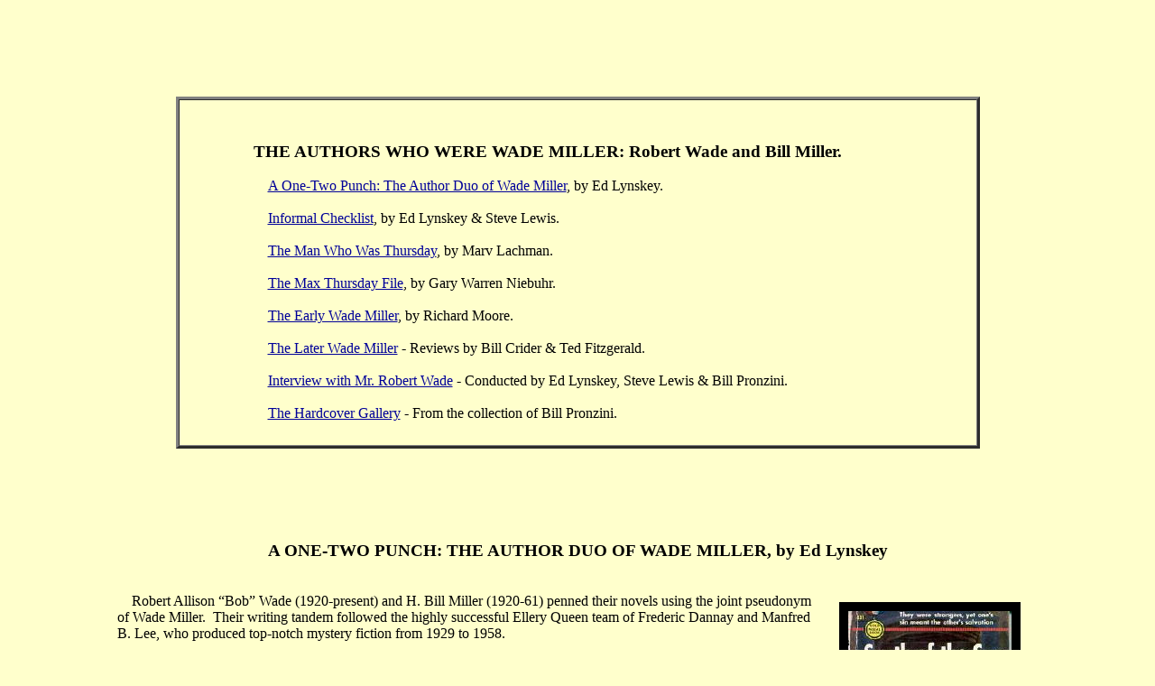

--- FILE ---
content_type: text/html
request_url: https://mysteryfile.com/Wade/Miller.html
body_size: 26760
content:
<!DOCTYPE HTML PUBLIC "-//W3C//DTD HTML 4.0 Transitional//EN">
<html>
<head>
<!-- saved from url=(0038)https://mysteryfile.com/Forum2.html -->
  <title>WADE MILLER - Interview with Robert Wade.</title>
  <meta http-equiv="content-type"
 content="text/html; charset=ISO-8859-1">
  <meta content="Microsoft FrontPage 5.0" name="GENERATOR">
</head>
<body style="color: rgb(0, 0, 0); background-color: rgb(255, 255, 204);"
 alink="#000099" link="#000099" vlink="#990099">
<small style="font-family: georgia;"><small><small><small><small><small><br>
</small></small></small></small></small></small>
<div style="text-align: center; font-family: georgia;"><small><small><small><small><br>
</small></small></small></small></div>
<div style="font-family: georgia;" align="center"><small><small><small><small>
</small></small></small></small>
<center><small><small><small><small><small> </small></small></small></small></small>&nbsp;
<small><small> </small></small>
<small><small> </small></small><small><small> </small></small>
<table
 style="margin-left: auto; width: 80%; margin-right: auto; text-align: left;"
 border="0" cellpadding="2" cellspacing="2">
  <tbody>
    <tr>
      <td style="vertical-align: top;">&nbsp;&nbsp;&nbsp;
&nbsp;&nbsp; &nbsp;&nbsp; &nbsp;&nbsp; &nbsp;&nbsp; &nbsp;&nbsp; <small><small>&nbsp;&nbsp;&nbsp;
&nbsp;&nbsp;
&nbsp;&nbsp;&nbsp; &nbsp;&nbsp;&nbsp; &nbsp;&nbsp;&nbsp;
&nbsp;&nbsp;&nbsp; &nbsp;&nbsp;&nbsp; &nbsp;&nbsp;&nbsp;
&nbsp;&nbsp;&nbsp; &nbsp;&nbsp;&nbsp; &nbsp;&nbsp;&nbsp;
&nbsp;&nbsp;&nbsp; &nbsp;&nbsp; <br>
      </small></small>
      <div style="text-align: center;"><small><small><big><big><big
 style="font-weight: bold;"><br>
      </big></big></big></small></small>
      <div style="text-align: left;"><small><small><big><big><big
 style="font-weight: bold;"><br>
      </big></big></big></small></small>
      <table
 style="text-align: left; margin-left: auto; margin-right: auto; height: 390px; width: 891px;"
 border="3" cellpadding="2" cellspacing="0">
        <tbody>
          <tr>
            <td style="vertical-align: top;">
            <div style="margin-left: 80px;"><big><span
 style="font-weight: bold;"><br>
            <br>
            <span style="font-weight: bold;">THE AUTHORS WHO WERE WADE
MILLER: Robert Wade and Bill Miller.</span></span></big><br
 style="font-weight: bold;">
            <br>
            <small><small><big><big><big style="font-weight: bold;"><small>&nbsp;
&nbsp; </small></big><big><small><a
 href="https://mysteryfile.com/Wade/Miller.html#Lynskey">A One-Two
Punch: The Author Duo of Wade Miller</a>, by Ed Lynskey.</small></big></big></big></small></small><br>
            <br>
            <small><small><big><big><big><small>&nbsp; &nbsp; <a
 href="https://mysteryfile.com/Wade/Miller.html#Bibliography">Informal
Checklist</a>, by Ed Lynskey &amp; Steve Lewis.</small></big></big></big></small></small><br>
            <br>
            <small><small><big><big><big><small>&nbsp; &nbsp; <a
 href="https://mysteryfile.com/Wade/Miller.html#Lachman">The Man Who
Was Thursday</a>, by Marv Lachman.</small></big></big></big></small></small><br>
            <br>
            <small><small><big><big><big><small>&nbsp; &nbsp; <a
 href="https://mysteryfile.com/Wade/Miller.html#Niebuhr">The Max
Thursday File</a>, by Gary Warren Niebuhr.</small></big></big></big></small></small><br>
            <br>
            <small><small><big><big><big><small>&nbsp; &nbsp; <a
 href="https://mysteryfile.com/Wade/Miller.html#Moore">The Early
Wade Miller</a>, by Richard Moore.</small></big></big></big></small></small><br>
            <br>
&nbsp; &nbsp; <a
 href="https://mysteryfile.com/Wade/Miller.html#Crider">The Later
Wade Miller</a> - Reviews by Bill
Crider &amp; Ted Fitzgerald.<br>
            <br>
&nbsp; &nbsp; <a
 href="https://mysteryfile.com/Wade/Miller.html#Interview">Interview
with Mr. Robert Wade</a> - Conducted by Ed Lynskey, Steve Lewis &amp;
Bill Pronzini.<br>
            <br>
&nbsp; &nbsp; <a
 href="https://mysteryfile.com/Wade/Miller.html#Covers">The
Hardcover Gallery</a> - From the collection of Bill Pronzini.<br>
            </div>
            <small><small><big><big><big style="font-weight: bold;"><small><br>
            </small></big></big></big></small></small></td>
          </tr>
        </tbody>
      </table>
      <span style="font-weight: bold;"></span><small><small><big><big><big
 style="font-weight: bold;"><small><br>
      <br>
      </small></big></big></big></small></small><br>
      </div>
      </div>
      <small><small><br>
      <br>
      <br>
&nbsp;&nbsp;&nbsp;&nbsp;
&nbsp;&nbsp;&nbsp; &nbsp;&nbsp;&nbsp; &nbsp;&nbsp;&nbsp;
&nbsp;&nbsp;&nbsp; &nbsp;&nbsp;&nbsp; &nbsp;&nbsp;&nbsp;
&nbsp;&nbsp;&nbsp; &nbsp;&nbsp;&nbsp; &nbsp;&nbsp;&nbsp;
&nbsp;&nbsp;&nbsp; &nbsp;&nbsp;&nbsp; &nbsp;&nbsp;&nbsp;
&nbsp;&nbsp;&nbsp; &nbsp;&nbsp;&nbsp; &nbsp;&nbsp;&nbsp;
&nbsp;&nbsp;&nbsp; &nbsp;&nbsp;&nbsp; &nbsp;&nbsp;&nbsp;
&nbsp;&nbsp;&nbsp; &nbsp;&nbsp;&nbsp; &nbsp;&nbsp;&nbsp;
&nbsp;&nbsp;&nbsp; &nbsp;&nbsp;&nbsp; &nbsp;&nbsp;&nbsp;
&nbsp;&nbsp;&nbsp; &nbsp;&nbsp;&nbsp; &nbsp;&nbsp;&nbsp;
&nbsp;&nbsp;&nbsp; &nbsp;&nbsp;&nbsp; &nbsp;&nbsp;&nbsp;
&nbsp;&nbsp;&nbsp; &nbsp;&nbsp;&nbsp; &nbsp;&nbsp;&nbsp;
&nbsp;&nbsp;&nbsp; &nbsp;&nbsp;&nbsp; &nbsp;&nbsp; <br>
      </small></small>
      <div style="text-align: left;">
      <div style="text-align: center;"><big><span
 style="font-weight: bold;"><a name="Lynskey"></a>A ONE-TWO PUNCH: THE
AUTHOR DUO OF WADE
MILLER, by Ed Lynskey</span></big><br>
      </div>
      <br>
      <br>
      <img src="South.jpg" title="" alt=""
 style="border: 10px solid ; width: 181px; height: 300px;" align="right"
 hspace="20" vspace="10">&nbsp;&nbsp;&nbsp; Robert Allison &#8220;Bob&#8221; Wade
(1920-present) and H. Bill Miller (1920-61) penned their novels using
the joint pseudonym of Wade Miller.&nbsp; Their writing tandem followed
the highly successful Ellery Queen team of Frederic Dannay and Manfred
B. Lee, who produced top-notch mystery fiction from 1929 to 1958.<br>
      <br>
&nbsp;&nbsp;&nbsp; Other bylines for Wade Miller such as Will Daemer,
Dale Wilmer, and Whit Masterson were also pressed into service.&nbsp;
Between the years 1946 to Mr. Miller&#8217;s premature death on August 21,
1961 from a sudden heart attack, they produced some thirty-three
books.&nbsp; Counting two made-for-TV movies, nine titles were filmed
in all.&nbsp; This includes Orson Welles&#8217; noir classic <span
 style="font-style: italic;">TOUCH OF EVIL</span>, which was adapted
from their novel, <span style="font-style: italic;">Badge of Evil</span>.<br>
      <br>
&nbsp;&nbsp;&nbsp; The two future authors first met while 12-year-olds
taking violin lessons.&nbsp; Friends for life, they attended San Diego
State and together edited the campus newspaper and literary
magazine.&nbsp; After leaving in their senior year in 1942, they
enlisted in the Air Force and after the war resumed their joint
ventures.&nbsp; Fawcett Gold Medal published the brunt of their
creative output.&nbsp; In addition, they wrote novelettes, short
stories, and television plays, including for<span
 style="font-style: italic;"> Alfred Hitchcock Presents</span>.<br>
      <br>
&nbsp;&nbsp;&nbsp; The back cover copy to <span
 style="font-style: italic;">Evil Come, Evil Go</span> which included a
photograph of the team also lent some insights about their
collaborations:<br>
      <br>
      <div style="margin-left: 40px;">&nbsp;&nbsp;&nbsp; <span
 style="font-style: italic;">The first question asked them is always:
&#8216;How do you work together?&#8217;&nbsp; Their usual answer is: &#8216;Wade writes
the nouns and Miller the verbs.&#8217;&nbsp; Actually, their method is
similar to building a house, each man contributing his particular
talents and skills.&nbsp; After discussing an idea at length, they
outline extensively.&nbsp; Then Wade rushes through a first draft,
Miller rewriting close behind, and they revise the result aloud, which
amounts to a third draft.&nbsp; But the real secret to the success of
this method is that, after thirty years, Wade and Miller think so much
alike they have never had a major argument regarding their work.</span>
      <br>
      </div>
&nbsp;<img src="Sinner.jpg" title="" alt=""
 style="border: 10px solid ; width: 177px; height: 300px;" align="left"
 hspace="20" vspace="10">&nbsp; <br>
&nbsp;&nbsp;&nbsp; Among the Wade Miller early entries was the PI Max
Thursday series generally held as one of the best from the post-war
era.&nbsp; Something of an alcoholic and loner, the PI Max Thursday
character was also flawed and complex enough to escape the private
detective clich&eacute;.&nbsp; Thursday&#8217;s life and career, moreover,
evolved in interesting twists and turns throughout the series.&nbsp;
Mr. Wade mentioned in a March 1984 interview that he had worked on a
manuscript to revive PI Max Thursday, but it has never been published.<br>
      <br>
&nbsp;&nbsp;&nbsp; After 1961, Mr. Wade went on alone to publish
hardcover noir and such police procedurals as <span
 style="font-style: italic;">711&#8211;Officer Needs Help</span> and <span
 style="font-style: italic;">Play Like You&#8217;re Dead</span> under the
Whit Masterson pen-name with Dodd, Mead.&nbsp; By the close of the
1970s, he had abandoned his solo efforts.&nbsp; His last published
novel was <span style="font-style: italic;">The Slow Gallows</span> in
1979.&nbsp; All totaled, Mr. Wade had a hand in writing forty-six
novels, a prodigious yet high quality output.<br>
&nbsp;&nbsp;&nbsp; <br>
&nbsp;&nbsp;&nbsp; In the ensuing years, Mr. Wade wrote for television
and the cinema.&nbsp; His clients included Walt Disney and the San
Diego Zoo.&nbsp; The Private Eye Writers of America&#8217;s 1988 Lifetime
Achievement Award recognized Mr. Wade for his contributions to the
genre.&nbsp; The award presentation was made at the San Diego Boucheron
conference.&nbsp; A generation earlier in 1956, the Wade Miller tandem
had been awarded the Mystery Writers of America Edgar Allan Poe
Award.&nbsp; The Wade Miller team was also nominated for Best Short
Story in 1956 (&#8220;Invitation to an Accident&#8221; in the July 1955 <span
 style="font-style: italic;">EQMM</span>).<br>
      <br>
&nbsp;&nbsp;&nbsp; More recently, Mr. Wade was given the 1998 City of
San Diego Local Author Achievement Award.&nbsp; Still an active
octogenarian, he writes a monthly mystery wrap-up column called
&#8220;Spadework&#8221; for the <span style="font-style: italic;">San Diego Union
Tribune</span>.&nbsp; From this vantage point, he can survey past and
present crime writing.&nbsp; He has praised such crime authors diverse
as Martha Lawrence, Robert Crais, Rochelle Krich, Sue Grafton, Donald
Westlake, Marianne Wesson, and Janet Evanovich.<br>
      <br>
&nbsp;&nbsp;&nbsp; While researching &#8220;Wade Miller&#8221; on a google search,
most of the hits refer to the Houston Astro&#8217;s right-hand pitching ace
with the same name.&nbsp; For some perspective, this Wade Miller was
born in 1976 about the same time Mr. Wade was winding down his novelist
career.&nbsp; Indeed, the author tandem Wade Miller has all but passed
from the current literary scene.&nbsp; That is a shame, too.&nbsp; As
Bill Crider posed in his <a
 href="https://mysteryfile.com/GM_First.html">Gold Medal column</a>
from <span style="font-style: italic;">Mystery*File #40</span>,
today&#8217;s crime authors don&#8217;t write books like they use to in the 1950s.<br>
      <br>
&nbsp;&nbsp;&nbsp; Wade Miller has attracted some recent notice.&nbsp;
In 1993 HarperPerennial reissued four PI Max Thursday titles: <span
 style="font-style: italic;">Calamity Fair</span>, <span
 style="font-style: italic;">Murder Charge</span>, <span
 style="font-style: italic;">Shoot to Kill</span>, and <span
 style="font-style: italic;">Uneasy Street</span>.&nbsp; Their works
have been translated into as many as sixteen foreign languages
including Swedish, Japanese, French, German, Italian, and
Finnish.&nbsp; Modern practitioners in the crime writing genre such as
Bill Crider and James Reasoner find much to admire about the Wade
Miller oeuvre.<br>
      <br>
      <img src="Kiss-Her.jpg" title="" alt=""
 style="border: 10px solid ; width: 177px; height: 300px;" align="left"
 hspace="20" vspace="10">&nbsp;&nbsp;&nbsp; For me, it&#8217;s always a
style thing.&nbsp; The Wade Miller titles typified the top-notch Gold
Medal books.&nbsp; Their novels, clocking in at around 160 pages, show
lean prose, tight plots, and controlled voice.&nbsp; <span
 style="font-style: italic;">Kiss Her Goodbye</span> was a stand-alone
title issued not by Gold Medal, but Lion Library out of New York
City.&nbsp; Lion House was a paperback house also publishing the likes
of noir-meister Jim Thompson and Mississippi novelist Ben Ames Williams.<br>
      <br>
&nbsp;&nbsp;&nbsp; <span style="font-style: italic;">Kiss Her Goodbye</span>
appeared in 1956, three years before the authors&#8217; most colorfully
titled novel, <span style="font-style: italic;">Kitten with a Whip</span>.&nbsp;
This novel became a movie in 1964, a drive-in theater fare starring
Ann-Margret and John Forsythe.&nbsp; Wade Miller later wrote the
screenplay for <span style="font-style: italic;">KISS HER GOODBYE</span>,
a homonymous movie slated to star Charlton Heston, Robert Taylor (the
antagonist), and Barbara Lang, a Marilyn Monroe lookalike
starlet.&nbsp; When that deal fell through, it was made into a largely
forgettable film in 1959 starring Andrew Prine, Steven Hill (the DA in
the original <span style="font-style: italic;">Law and Order</span> TV
series), and Sharon Farrell.&nbsp; The movie, however, treats the
female lead as only a precocious, adult-looking girl.<br>
      <br>
&nbsp;&nbsp;&nbsp; The novel, however, concerns a young, beautiful, but
also mentally challenged young lady named Emily Darnell.&nbsp; This
premise leaves open many possibilities for cheap exploitation: men
having their way with a full-figured desirable woman having the mind of
a twelve-year-old.&nbsp; The lusty blurb topping the front cover almost
suggests this: <span style="font-style: italic;">&#8220;Caress her trembling
form, hold her close &#8211; and forget not the evil this woman can do.&#8221;</span>&nbsp;
The lurid cover art illustrates a curvaceous blonde with the reddest
pouty lips, her flimsy white sundress ripped from one shoulder down to
the upper hemisphere of her breasts.<br>
      <br>
&nbsp;&nbsp;&nbsp; Intrigued, I recently plunked down the three dollars
for a paperback that in 1956 cost 35 cents.&nbsp; Thankfully, the
book is a far, far cry from how the still bright crimson wrapper
portrays it.&nbsp; The opening sentences, terse and spare and vivid,
are the narrative hook:<br>
      <br>
      <div style="margin-left: 40px;"><img src="Kiss-Her_bc.jpg"
 title="" alt=""
 style="border: 10px solid ; width: 174px; height: 300px;" align="right"
 hspace="20" vspace="10">&nbsp;&nbsp;&nbsp; <span
 style="font-style: italic;">Where the earth is unmasked it is called
desert.&nbsp; It is the naked face of the earth and it is strangely
expressionless.</span><br>
      <br>
&nbsp;&nbsp;&nbsp; <span style="font-style: italic;">The two people in
the car had driven all day through the searing heat.&nbsp; The man&#8217;s
name was Ed Darnell, the girl&#8217;s name was Emily.&nbsp; It was nearly
sundown but the heat was still fierce and the sky still vast and
bright.&nbsp; Under a sky that size, not even the earth seemed very
important.</span><br>
      </div>
      <br>
&nbsp;&nbsp;&nbsp; Reading about this desert landscape echoes the prose
style of W.R. Burnett, Bill Pronzini, and to nail down the point, Tony
Hillerman.&nbsp; We are sucked into the setting from the sheer force of
its description, beginning with the first two lines&#8217; stark imagery. <br>
      <br>
&nbsp;&nbsp;&nbsp; Ed Darnell and his sister Emily have fled
Bakersfield, California for a new chance with hopefully better odds in
Barstow.&nbsp; They make it as far as Jimmock and beset by an
automobile breakdown are forced to rent a cabin from an older man named
Tubbs.&nbsp; Tubbs looks out his office window at Emily:<br>
      <br>
      <div style="margin-left: 40px;">&nbsp;&nbsp;&nbsp; <span
 style="font-style: italic;">Emily stood before a jasmine bush, her
lithe figure outlined in the glow of the headlights.&nbsp; The white
radiance pierced the gossamer of her frock here and there, intimating
the turn of her thigh, the upsweep of her breasts. </span><br>
      </div>
      <br>
&nbsp;&nbsp;&nbsp; Of course, therein lies the rub.&nbsp; Nobody
believes Ed&#8217;s glib explanation that Emily is his half-witted sister and
must be protected.&nbsp; While Ed hunts for gainful employment, Emily
lounges around the cabin, unsuspectingly attracting all sorts of men
trouble.&nbsp; Among her ardent admirers is a married alcoholic lout
named Cory Sheridan.&nbsp; Ed, meantime, fixes his romantic interests
on a local business lady, Marge.<br>
      <br>
&nbsp;&nbsp;&nbsp; Cory Sheridan, through a sly contrivance transparent
to all except Emily, lures her to his mansion when his wife is out of
town.&nbsp; The seduction scene is brief.&nbsp; Later, Cory is
discovered murdered and suspicion falls on the hapless Emily.&nbsp;
Again, Ed is forced to go to incredible lengths to rescue her.&nbsp;
Without giving away the novel&#8217;s ending, all this conflict plays out in
a sensitive while unsentimental manner.&nbsp; Ed remains a sympathetic
protagonist.<br>
      <br>
&nbsp;&nbsp;&nbsp; All the hallmarks making for effective hardboiled
writing are present here.&nbsp;&nbsp; Dialogue is laconic; action verbs
are visceral; monologues are streamlined.&nbsp; The writing style is
unadorned and plain but the prose is not parched and parsed to the
point of becoming soulless or tedious.&nbsp; I don&#8217;t grow tired of
reading it.&nbsp; By contrast, most paper blockbusters in every
supermarket throughout America bore me to tears. <br>
      <br>
&nbsp;&nbsp;&nbsp; One aspect I find appealing about a Gold Medal book
is the assemblage of 1950s lore and pop culture.&nbsp; You can almost
see and smell and hear the insides of old movie theaters, cars, and
rented cabins.&nbsp; Take rented cabins, for instance.&nbsp; Today I
drive by the cinderblock ruins to such a refuge.&nbsp; I wonder, Who
lodged there?&nbsp; Now I know.&nbsp; Ordinary but desperate folks like
Ed and Emily Darnell.&nbsp; With highway expansion slated in a few
years, these ruins will be bulldozed into oblivion.&nbsp; Another Gold
Medal book rich in its 1950s details is John D. MacDonald&#8217;s <span
 style="font-style: italic;">Dead Low Tide</span> (1953).&nbsp; Both
books evoke nostalgia but the kinetic plot of each tale leave little
time for savoring it.<br>
      <br>
&nbsp;&nbsp;&nbsp; Wade Miller wrote and published about the same time
as such hard-boiled writers as Mickey Spillane.&nbsp; <br>
      <br>
&nbsp;&nbsp;&nbsp; The Wade Miller novels, however, are stronger on
story line and characterization.&nbsp; Perhaps their one-two punch
approach to the writing process resulted in creating novels more
accomplished in these aspects.&nbsp;&nbsp;&nbsp; &nbsp;&nbsp;&nbsp; <br>
      <br>
      <br>
      <hr style="margin-left: auto; margin-right: auto;" color="#000000"
 width="75%"><br>
      <br>
      <div style="margin-left: 80px;"><big><span
 style="font-weight: bold;"><a name="Bibliography"></a>INFORMAL
CHECKLIST, by Ed Lynskey and Steve
Lewis.</span></big><br>
      </div>
      <br>
&nbsp;&nbsp;&nbsp; <span style="font-weight: bold;">Wade Miller titles:</span><br
 style="font-weight: bold;">
      <img src="Queen.jpg" title="" alt=""
 style="border: 10px solid ; width: 191px; height: 300px;" align="right"
 hspace="20" vspace="10"><br>
      <span style="text-decoration: underline;">Deadly Weapon</span>.&nbsp;
Farrar, hc, 1946.<br>
      <br>
      <span style="text-decoration: underline;">Guilty Bystander</span>.&nbsp;
Farrar, hc, 1947. &nbsp; [PI Max Thursday.]<br>
      <br>
      <span style="text-decoration: underline;">Pop Goes the Queen</span>.&nbsp;
Farrar, hc, 1947.<br>
&nbsp;&nbsp;&nbsp; aka <span style="font-style: italic;">Murder&#8211;Queen
High</span>, Graphic, pb, 1949.<br>
      <br>
      <span style="text-decoration: underline;">Fatal Step</span>.&nbsp;
Farrar, hc, 1948.&nbsp;&nbsp; [PI Max Thursday.]<br>
      <br>
      <span style="text-decoration: underline;">Uneasy Street</span>.&nbsp;
Farrar, hc, 1948.&nbsp;&nbsp; [PI Max Thursday.]<br>
      <br>
      <span style="text-decoration: underline;">Devil on Two Sticks</span>.&nbsp;
Farrar, hc, 1949.<br>
&nbsp;&nbsp;&nbsp; aka <span style="font-style: italic;">Killer&#8217;s
Choice</span>, Signet, pb, 1950.<br>
      <br>
      <span style="text-decoration: underline;">Calamity Fair</span>.&nbsp;
Farrar, hc, 1950.&nbsp;&nbsp; [PI Max Thursday.]<br>
      <br>
      <span style="text-decoration: underline;">Murder Charge</span>.&nbsp;
Farrar, hc, 1950.&nbsp;&nbsp; [PI Max Thursday.]<br>
      <br>
      <span style="text-decoration: underline;">Devil May Care</span>.&nbsp;
Gold Medal, pbo, 1950.<br>
      <br>
      <span style="text-decoration: underline;">Stolen Woman</span>.&nbsp;
Gold Medal, pbo, 1950.<br>
      <img src="Killer.jpg" title="" alt=""
 style="border: 10px solid ; width: 177px; height: 300px;" align="right"
 hspace="20" vspace="10"><br>
      <span style="text-decoration: underline;">The Killer</span>.&nbsp;
Gold Medal, pbo, 1951.<br>
      <br>
      <span style="text-decoration: underline;">The Tiger&#8217;s Wife</span>.&nbsp;
Gold Medal, pbo, 1951.<br>
      <br>
      <span style="text-decoration: underline;">Shoot to Kill</span>.&nbsp;
Farrar, hc, 1951.&nbsp;&nbsp; [PI Max Thursday.]<br>
      <br>
      <span style="text-decoration: underline;">Branded Woman</span>.&nbsp;
Gold Medal, pbo, 1953.<br>
      <br>
      <span style="text-decoration: underline;">The Big Guy</span>.&nbsp;
Gold Medal, pbo, 1953.<br>
      <br>
      <span style="text-decoration: underline;">South of the Sun</span>.&nbsp;
Gold Medal, pbo, 1953.<br>
      <br>
      <span style="text-decoration: underline;">Mad Baxte</span>r.&nbsp;
Gold Medal, pbo, 1955.<br>
      <br>
      <span style="text-decoration: underline;">Kiss Her Goodbye</span>.&nbsp;
Lion, pbo, 1956.<br>
      <br>
      <span style="text-decoration: underline;">Kitten With a Whip</span>.&nbsp;
Gold Medal, pbo, 1959.<br>
      <br>
      <span style="text-decoration: underline;">Sinner Takes Al</span>l.&nbsp;
Gold Medal, pbo, 1960.<br>
      <br>
      <span style="text-decoration: underline;">Nightmare Cruise</span>.&nbsp;
Ace, pbo, 1961.<br>
&nbsp;&nbsp;&nbsp; aka <span style="font-style: italic;">The Sargasso
People</span> (British hc)<br>
      <br style="text-decoration: underline;">
      <span style="text-decoration: underline;"><img src="Midnight.jpg"
 title="" alt=""
 style="border: 10px solid ; width: 182px; height: 300px;" align="right"
 hspace="20" vspace="10">The Girl From Midnight</span>.&nbsp; Gold
Medal, pbo, 1962.<br>
      <br>
      <br>
&nbsp;&nbsp;&nbsp;<span style="font-weight: bold;"> Will Daemer title: <br>
      <br style="text-decoration: underline;">
      </span><span style="text-decoration: underline;">The Case of the
Lonely Lovers</span>.&nbsp; Farrell, digest pbo, 1951.<br>
      <br>
      <br>
&nbsp;&nbsp;&nbsp; <span style="font-weight: bold;">Dale Wilmer titles:<br>
      <br>
      </span><span style="text-decoration: underline;">Memo for Murder</span>.&nbsp;
Graphic, pbo, 1951.<br>
      <br>
      <span style="text-decoration: underline;">Dead Fall</span>.&nbsp;
Mystery House, hc, 1954.<br>
      <br>
      <span style="text-decoration: underline;">Jungle Heat</span>.&nbsp;
Pyramid, pbo, 1954.<br>
&nbsp;&nbsp;&nbsp; -Reprinted as by Wade Miller.<br>
      <br>
      <br>
&nbsp;&nbsp;&nbsp; <span style="font-weight: bold;">Whit Masterson
titles:</span><br>
      <br>
      <span style="text-decoration: underline;">All Through the Night.</span>&nbsp;
Dodd Mead, hc, 1955.<br>
&nbsp;&nbsp;&nbsp; aka <span style="font-style: italic;">A Cry in the
Night</span>, Bantam, pb, 1956.&nbsp;&nbsp;&nbsp; <br>
      <br style="text-decoration: underline;">
      <span style="text-decoration: underline;">Dead, She Was Beautifu</span>l.&nbsp;
Dodd Mead, hc, 1955.<br>
      <img src="Lonely.jpg" title="" alt=""
 style="border: 10px solid ; width: 210px; height: 310px;" align="right"
 hspace="20" vspace="10"><br>
      <span style="text-decoration: underline;">Badge of Evil</span>.&nbsp;
Dodd Mead, hc, 1956.<br>
&nbsp;&nbsp;&nbsp; aka <span style="font-style: italic;">A Touch of
Evil</span>, Bantam, pb, 1958.<br>
      <br>
      <span style="text-decoration: underline;">A Shadow in the Wild</span>.&nbsp;
Dodd Mead, hc, 1957.<br>
      <br>
      <span style="text-decoration: underline;">The Dark Fantastic</span>.&nbsp;
Dodd Mead, hc, 1959.<br>
      <br>
      <span style="text-decoration: underline;">A Hammer in His Hand</span>.&nbsp;
Dodd Mead, hc, 1960.<br>
      <br>
      <span style="text-decoration: underline;">Evil Come, Evil Go</span>.&nbsp;
Dodd Mead, hc, 1961.<br>
      <br>
&nbsp; <span style="font-weight: bold;">NOTE:</span> <span
 style="font-style: italic;">Evil Come, Evil Go</span> was the last
collaborative effort of the two
authors, and <span style="font-style: italic;">The Man on the Nylon
String</span> was the beginning of Robert
Wade&#8217;s solo efforts.<br>
      <br>
      <span style="text-decoration: underline;">The Man on a Nylon
String</span>.&nbsp; Dodd Mead, hc, 1963.<br>
      <br>
      <span style="text-decoration: underline;">711</span><span
 style="font-style: italic; text-decoration: underline;">&#8211;</span><span
 style="text-decoration: underline;">Officer Needs Help</span>.&nbsp;
Dodd Mead, hc, 1965.<br>
&nbsp; aka <span style="font-style: italic;">Warning Shot</span>,
Popular Library, pb, 1967.<br>
      <br style="text-decoration: underline;">
      <span style="text-decoration: underline;">Play Like You&#8217;re Dead</span>.&nbsp;
Dodd, Mead, hc, 1967.<br>
      <br style="text-decoration: underline;">
      <span style="text-decoration: underline;">The Last One Kills</span>.&nbsp;
Dodd Mead,
hc, 1969.<br>
      <br>
      <span style="text-decoration: underline;"><img src="Kitten.jpg"
 title="" alt=""
 style="border: 10px solid ; width: 182px; height: 300px;" align="right"
 hspace="20" vspace="10">The Death of Me Yet</span>.&nbsp;
Dodd Mead, hc, 1970.<br>
      <br>
      <span style="text-decoration: underline;">The Gravy Train</span>.&nbsp;
Dodd Mead, hc, 1971.<br>
&nbsp;&nbsp;&nbsp; aka <span style="font-style: italic;">The Great
Train Robbery</span>, Pinnacle, pb, 1976.<br>
      <br>
      <span style="text-decoration: underline;">Why She Cries, I Do Not
Know</span>.&nbsp; Dodd Mead, hc, 1972.<br>
      <br>
      <span style="text-decoration: underline;">The Undertaker Wind</span>.&nbsp;
Dodd Mead, hc, 1973.<br>
      <br style="text-decoration: underline;">
      <span style="text-decoration: underline;">The Man with Two Clocks</span>.&nbsp;
Dodd Mead, hc, 1974.<br>
      <br>
      <span style="text-decoration: underline;">Hunter of the Blood</span>.&nbsp;
Dodd Mead, hc, 1977.<br>
      <br>
      <span style="text-decoration: underline;">The Slow Gallows</span>.&nbsp;
Dodd Mead, hc, 1979.<br>
      <br>
      <br>
&nbsp;&nbsp;&nbsp; <span style="font-weight: bold;">Robert Wade titles:<br>
      <br>
      </span><span style="text-decoration: underline;">The Stroke of
Seven</span>.&nbsp; Morrow, hc, 1965.<br>
      <br style="text-decoration: underline;">
      <span style="text-decoration: underline;">Knave of Eagles</span>.&nbsp;
Random House, hc 1969.<br>
      <br>
      <br>
&nbsp;&nbsp;&nbsp; <span style="font-weight: bold;">Movie Adaptations:</span><br>
      <img src="Kitten-Movie.jpg" title="" alt=""
 style="border: 10px solid ; width: 180px; height: 300px;" align="right"
 hspace="20" vspace="10"><br>
      <span style="text-decoration: underline;">Guilty Bystander </span>(1950)
adapted from <span style="font-style: italic;">Guilty Bystander</span>.&nbsp;
Starring Zachary Scott and Faye Emerson.<br>
      <br>
      <span style="text-decoration: underline;">A Cry in the Night</span>
(1956) adapted from <span style="font-style: italic;">All Through the
Night</span>.&nbsp; Starring Edmond O&#8217;Brien and Natalie Wood.<br>
      <br style="text-decoration: underline;">
      <span style="text-decoration: underline;">Touch of Evil</span>
(1958) adapted from <span style="font-style: italic;">Badge of Evil</span>.&nbsp;
Starring Charlton Heston and Janet Leigh.<br>
      <br>
      <span style="text-decoration: underline;">Kiss Her Goodbye</span>
(1959) adapted from <span style="font-style: italic;">Kiss Her Goodbye</span>.&nbsp;
Starring Andrew Prine, Steven Hill, and Sharon Farrell.<br>
      <br>
      <span style="text-decoration: underline;">The Yellow Canary</span>
(1963) adapted from <span style="font-style: italic;">Evil Come, Evil
Go</span>.&nbsp; Starring Pat Boone and Barbara Eden.&nbsp; Script by
Rod Serling.<br>
      <br>
      <span style="text-decoration: underline;">Kitten with a Whip</span>
(1964) from <span style="font-style: italic;">Kitten with a Whip</span>.&nbsp;
Starring Ann-Margret and John Forsythe.&nbsp; Screenwriter &amp;
director: Douglas Heyes.<br>
      <br style="text-decoration: underline;">
      <span style="text-decoration: underline;">Warning Shot</span>
(1967) adapted from <span style="font-style: italic;">711&#8211;Officer
Needs Help</span>.&nbsp; Starring David Jansen and Ed
Beagley.&nbsp;&nbsp;&nbsp; &nbsp;&nbsp;&nbsp; <br>
      <br>
      <br>
&nbsp; <span style="font-weight: bold;">Television Screenplays:&nbsp;</span>
[This section is almost assuredly incomplete.]<br>
      <br>
      <span style="text-decoration: underline;">South of the Sun</span>.&nbsp;
March 3, 1955.&nbsp; CBS <span style="font-style: italic;">Climax</span>
series.&nbsp; Starring Jeffrey Hunter and Margaret O&#8217;Brien.<br>
      <br style="text-decoration: underline;">
      <span style="text-decoration: underline;">The Woman in His Life</span>.&nbsp;
1958.&nbsp; NBC <span style="font-style: italic;">The Investigator</span>
series.&nbsp;&nbsp; Starring Jeff Pryor and Lloyd Pryor.<br>
      <br style="text-decoration: underline;">
      <span style="text-decoration: underline;">Invitation to an
Accident</span>.&nbsp; 1959.&nbsp; CBS <span
 style="font-style: italic;">Alfred Hitchcock Presents</span>
series.&nbsp;&nbsp; Starring Gary Merrill.<br>
      <br>
      <span style="text-decoration: underline;">The Manhunter</span>.&nbsp;
Adapted from the novel <span style="font-style: italic;">The Killer</span>.&nbsp;
1968.&nbsp; Ron Roth Productions at Universal TV.&nbsp; Directed by Don
Taylor.&nbsp; Starring Sandra Dee and Roy Thinnes.<br>
      <br style="text-decoration: underline;">
      <span style="text-decoration: underline;">The Death of Me Yet</span>.&nbsp;
Adapted from the Whit Masterson novel of the same name.&nbsp;
1971.&nbsp; Aaron Spelling Productions.&nbsp; Directed by John
Llewellyn Moxey.&nbsp; Starring Doug McClure and Darren
McGavin.&nbsp;&nbsp; <br>
      <br>
      <br>
&nbsp;&nbsp;&nbsp;&nbsp;&nbsp;&nbsp;&nbsp;
&nbsp;&nbsp;&nbsp; &nbsp; <br>
      <table
 style="width: 60%; text-align: left; margin-left: auto; margin-right: auto;"
 border="0" cellpadding="2" cellspacing="0">
        <tbody>
          <tr>
            <td style="vertical-align: top;"><img src="Jungle.jpg"
 title="" alt=""
 style="border: 10px solid ; width: 187px; height: 300px;"
 align="middle" hspace="10" vspace="10"><br>
            </td>
            <td style="vertical-align: top;"><br>
            <img src="Jungle2.jpg" title="" alt=""
 style="border: 10px solid ; width: 175px; height: 300px;"
 align="middle" hspace="10" vspace="10"><br>
            </td>
          </tr>
        </tbody>
      </table>
      <br>
      <br>
      <hr style="margin-left: auto; margin-right: auto;" color="#000000"
 width="75%"><br>
      <big><br style="font-weight: bold;">
      </big>
      <div style="text-align: center;"><big><span
 style="font-weight: bold;"><a name="Lachman"></a>THE MAN WHO WAS
THURSDAY, by Marv Lachman<br>
      <br>
      </span></big></div>
      <br>
&nbsp;&nbsp;&nbsp; It seems that by the application of a literary
Gresham&#8217;s Law, bad private detectives drive out good ones.&nbsp; How
else can one explain the short career of Max Thursday who left the
scene after only six novels, published 1947 to 1951, while Mike Hammer,
with his appeal to the horny teenager in many of us, went on so much
longer.<br>
      <br>
&nbsp;&nbsp;&nbsp; Thursday was the creation of Wade Miller, a joint
pseudonym of Robert Wade (1920- ) and Bill Miller (1920-1961).&nbsp;
The first Wade Miller novel, <span style="font-style: italic;">Deadly
Weapon</span> (1946) is a precursor to the Max Thursday series.&nbsp;
Though Thursday never appears, a leading protagonist is his good
friend, Austin Clapp, head of San Diego&#8217;s Homicide Squad, investigating
a series of murders beginning with one in a local burlesque
theatre.&nbsp; Anthony Boucher called it a &#8220;highly satisfactory debut&#8221;
and praised its ending; Edward D. Hoch has called that ending &#8220;unique.&#8221;<br>
      <br>
      <img src="Guilty2.jpg" title="" alt=""
 style="border: 10px solid ; width: 174px; height: 300px;" align="left"
 hspace="20" vspace="10">&nbsp;&nbsp;&nbsp; Clapp appears in all the
Max Thursday novels. As the
first of these, <span style="font-style: italic;">Guilty Bystander</span>
(1947), begins, Thursday is sleeping off an alcoholic binge in a seedy
Skid Row hotel where, by the charity of the owner, he is house
detective.&nbsp; He is awakened by his ex-wife Georgia; their
five-year-old son has been kidnapped.&nbsp; It is with this compelling
opening that the short career of Max Thursday begins.&nbsp; <span
 style="font-style: italic;">Guilty Bystander</span> was filmed in
1950, with Zachary Scott as Thursday.<br>
      <br>
&nbsp;&nbsp;&nbsp; Thursday had been an operative for the Consolidated
Detective Agency before leaving to serve in the Marines.&nbsp; He
returns to civilian life, after serving in the bloody invasion of
Saipan, with &#8220;bum nerves.&#8221;&nbsp; When his marriage breaks up, partly
because he refuses to go into another profession, Thursday begins to
drink.&nbsp; He eventually turns his life and career around.&nbsp;
However, throughout the series he displays a hair-trigger temper, so
much so that he is reluctant to carry a gun, fearing he will use it in
anger.<br>
      <br>
&nbsp;&nbsp;&nbsp; Thursday is in his mid-thirties, a tall, thin man
with very black hair and &#8220;a face that escaped sheer ugliness by the
highness of his cheekbones and the strong arch of his nose.&#8221;&nbsp; His
gaunt appearance seems at first due to his drinking but then later due
to hard work and little sleep.&nbsp; He is a man of literary
tastes.&nbsp; On two occasions when Miller allows him to relax, he is
reading novels by Conrad and Cabell.<br>
      <br>
&nbsp;&nbsp;&nbsp; One of the breed of honest Southern California
private detectives, Thursday is self-deprecating regarding this,
saying, &#8220;Anybody that makes loud noises about ethics like I do isn&#8217;t
any paragon, you can bet.&#8221;&nbsp; Still, we never see any evidence to
doubt his honesty, and he was perhaps best characterized by the client
who described him as &#8220;a sort of cavalier manqu&eacute;.&#8221;<br>
      <br>
&nbsp;&nbsp;&nbsp; His friends are few except for Clapp, the
hard-bitten, veteran detective whose personal philosophy is an
important part of each book.&nbsp; Clapp sees the human propensity for
violence.&nbsp; His observation &#8220;Man is the only deadly weapon&#8221; was
used in the title of Miller&#8217;s first book.&nbsp; Thursday&#8217;s girl friend
in the series is Merle Osborn, crime reporter for the <span
 style="font-style: italic;">San Diego
Sentinel</span>.&nbsp; Their relationship is never smooth, but always
interesting.&nbsp; Written in far less permissive times than the
present, the series is evidence that those times brought out the best
in both writer and reader.&nbsp; The writer had to use greater skill,
and the reader greater imagination.&nbsp; Sex is handled with
considerable subtlety, and the result is actually more erotic than the
novels written since the &#8220;swinging sixties.&#8221;&nbsp; Even cursing is kept
to a minimum so that, when employed, the words emphasize frustration
and anger.<br>
      <br>
      <img src="UNeasy.jpg" title="" alt=""
 style="border: 10px solid ; width: 179px; height: 300px;" align="right"
 hspace="20" vspace="10">&nbsp;&nbsp;&nbsp;&nbsp; San Diego is
portrayed with the obvious knowledge of
the authors.&nbsp; They are especially good at conveying the influence
of the U.S. Navy base on the city and its economy and the nearness of
Tijuana, Mexico. <br>
      <br>
&nbsp;&nbsp;&nbsp; The plots of the Thursday novels are not wildly
original, but they generally have some element that makes them
unusual.&nbsp; In <span style="font-style: italic;">Uneasy Street</span>
(1948) Thursday is hired to deliver an antique music box which proves
to contain $100,000.&nbsp; <span style="font-style: italic;">Fatal Step</span>
(1948) has a well-realized carnival setting, and in <span
 style="font-style: italic;">Murder Charge</span> (1950), arguably the
best book in the series, Thursday has to infiltrate a criminal
syndicate.<br>
      <br>
&nbsp;&nbsp;&nbsp; The Thursday books were all published in hardcover
by Farrar, Straus.&nbsp; After that series ended, Miller began
publishing paperback originals, mainly for Gold Medal, and in 1955 they
began an association with Dodd Mead, publishing in hardcover under the
pseudonym &#8220;Whit Masterson.&#8221;&nbsp; Their few short stories are also
noteworthy.&nbsp; &#8220;Invitation to an Accident&#8221; (1955) and &#8220;A Bad Time of
Day&#8221; (1956) won Second Prizes in <span style="font-style: italic;">EQMM</span>&#8217;s
then-annual contest.&nbsp; A later story, the &#8220;The Memorial Hour&#8221;
(1960), is even better but was published in year when the contest was
not held. <br>
      <br>
&nbsp;&nbsp;&nbsp; In 1952 Dorothy B. Hughes, one of our best critics
and novelists, said of Wade Miller, &#8220;No one writes the hard-boiled
mystery better.&#8221;&nbsp; Yes, there was Hammett and Chandler, but she
wasn&#8217;t far off the mark.<br>
      <br>
      <div style="text-align: right;"><small><span
 style="font-weight: bold;">NOTE:</span></small> <small>This is a
considerable revision of an article that first appeared in <span
 style="font-style: italic;">The Armchair Detective</span>, Vol 8, No
3, 1975.</small>&nbsp;&nbsp;&nbsp; &nbsp;&nbsp;&nbsp; <br>
      </div>
      <br>
      <br>
      <hr style="margin-left: auto; margin-right: auto;" color="#000000"
 width="75%"><big><br style="font-weight: bold;">
      </big>
      <div style="text-align: center;"><br style="font-weight: bold;">
      <big><span style="font-weight: bold;"><a name="Niebuhr"></a>THE
MAX THURSDAY FILE, by
Gary Warren Niebuhr<br>
      <br>
      </span></big></div>
      <br>
&nbsp;&nbsp;&nbsp; Very little is known about Max Thursday&#8217;s early life
except that he attended State College.&nbsp; Prior to WWII, he worked
as a P. I. for an agency called Consolidated.&nbsp; He then joined the
Marines and served in WWII.&nbsp; After the war he could not find work
and Max started drinking.&nbsp; His alcoholism led to the breakup of
marriage.&nbsp; When we first meet him, he has been divorced from his
wife Georgia for four years.&nbsp; They have a son named Tommy who is 5
&frac12; years old.&nbsp; Max is 6&#8217; tall, has blue eyes, black hair and
is a smoker.&nbsp; Max is the Bridgway Hotel chief detective working
for the free room and board.&nbsp; The hotel is located between Island
and J on 5th Avenue in San Diego.&nbsp; Max&#8217;s police contact is Lt.
Austin Clapp of the San Diego Homicide Department (a character who also
appears in the one book about P. I. Walter James by Wade Miller).&nbsp;
      <br>
      <br>
      <br>
&nbsp;&nbsp;&nbsp; <span style="font-weight: bold;">GUILTY BYSTANDER</span>
(Farrar, 1947) takes place in February and Max has let his P. I.
license expire.&nbsp; The story begins when Max gets a visit from
Georgia whose current husband Dr. Homer Mace has left town and
disappeared.&nbsp; Worse, she has received a ransom note for Max&#8217;s son
Tommy.&nbsp; Max&#8217;s first step on the case is to interview Mace&#8217;s
partner, Dr. Randolph Elder.&nbsp; When Elder is murdered the cops
figure either Max or Georgia are the perpetrators, and believe that is
strengthened when Homer&#8217;s dead body is also found.&nbsp; A single pearl
left in Elder&#8217;s desk leads Max and cop pal Lt. Austin Clapp on the
trail of some hot jewels that seem to inspire the worse in any person
who gets anywhere near them.&nbsp; This leaves a trail of corpses
across the San Diego landscape, and the action leads back to the hotel
and a confrontation with a killer.&nbsp; Very hard-boiled, very well
written and this near classic is highly recommended.&nbsp; <br>
      <br>
      <img src="Fatal_Step.jpg" title="" alt=""
 style="border: 10px solid ; width: 183px; height: 300px;" align="left"
 hspace="20" vspace="10"><br>
&nbsp;&nbsp;&nbsp; <span style="font-weight: bold;">FATAL STEP</span>
(Farrar, 1948) takes place in August, six months after <span
 style="font-style: italic;">Guilty Bystander</span>.&nbsp; Max has a
new fourth floor office in the Moulton Building with &#8220;Private
Investigator&#8221; on the glass door.&nbsp; He has moved his living quarters
to one half of a white stucco duplex at Union and Ivy in the Middleton
section of San Diego.&nbsp; He has renewed his P. I. license and
purchased a gray Oldsmobile sedan. He is reading Cabell&#8217;s Figures of
Earth.&nbsp; On this case, he meets Merle Osborn, a reporter for the
San Diego Sentinel, and they become friends.&nbsp; <br>
      <br>
&nbsp;&nbsp;&nbsp; In <span style="font-style: italic;">Fatal Step</span>,
Max is on the scene at Joyland when a young Chinese boy is slain.&nbsp;
The boy&#8217;s father asks Max to clear his son&#8217;s name from the accusations
that arise after the murder.&nbsp; Working his investigation hand in
hand with Lt. Clapp, Max has to form an unwanted alliance with Merle
Osborne in order to penetrate the gambling empire of Larons and Ulaine
Tarrant.&nbsp; The illegal gambling houses seem to be the focus of the
murder, a gang war, and some arson.&nbsp; Max is a strong character,
here left brooding over the consequences of the use of his gun in <span
 style="font-style: italic;">Guilty Bystander</span>, making him a
tough character with a sensitive inner soul.&nbsp; A well-organized
plot coupled with well-drawn supporting characters, both major and
minor, adds real insight in the human condition and makes this another
highly recommended title in the series.&nbsp; <br>
      <br>
      <br>
&nbsp;&nbsp;&nbsp; <span style="font-weight: bold;">UNEASY STREET</span>
(Farrar, 1948) takes place in December.&nbsp; Max has sold his guns and
turned in his P. I. license as he is troubled by the deaths he has
caused.&nbsp; Handed a music box by a dying woman, Max finds himself
set up for murder and then rescued by the same mysterious blonde who
set him up.&nbsp; The dead woman&#8217;s instructions about the case lead Max
to her senile old employer Oliver Arthur Finch who denies hiring
Max.&nbsp; Yet, the $100,000 concealed in the music box makes Max think
differently.&nbsp; When Oliver&#8217;s alcoholic son Melrose&#8217;s girlfriend
turns out to be Max&#8217;s blonde tormentor, Max know the motive for the
woman&#8217;s murder may be right in the Finch family.&nbsp; <br>
      <br>
&nbsp;&nbsp;&nbsp; When the blonde spins another tale, this time of
blackmail, Max almost is killed on the streets of Tijuana.&nbsp; A
second dead body appears in a hotel, then disappears just as fast, and
Max finds himself on step ahead of Lt. Clapp as the two try to avoid
spoiling Christmas with these murders.&nbsp; When the case wraps up on
Christmas morning there are enough twists and turns to entertain any
mystery reader.&nbsp; <br>
      <br>
&nbsp;&nbsp;&nbsp; Part of the action of this novel is set in the
fictional town of Point Loma, as well as the familiar San Diego and
Tijuana locations.&nbsp; A homage to <span style="font-style: italic;">The
Maltese Falcon</span>, the book is equal in pace and characterization,
but not quite the equal in plot to Hammett&#8217;s work.&nbsp; Yet, because
it is powerful piece of hard-boiled writing, I am willing to call this
a classic in the field.<br>
      <br>
      <br>
&nbsp;&nbsp;&nbsp; <span style="font-weight: bold;">CALAMITY FAIR</span>
(Farrar, 1950) takes place in August.&nbsp; Max has returned to work as
a P. I., and charges his client $25 a day plus expenses.&nbsp; He now
employs a Telephone Secretarial Service.&nbsp; Although he still has a
relationship with Merle, he sleeps with Quincy Day from the Night and
Day Agency.&nbsp; Max knows his client is a phony but he cannot resist
trying to recover the gambling debts of &#8220;Irene Whitney.&#8221;&nbsp; Things
heat up when gambler George Papago&#8217;s body is found dead in an alligator
pen, with Max having just spent the evening hunting for George.&nbsp;
Hiding his involvement from the cops, Max begins to follow the trail
left by blackmailers who love to use things like gambling debts to
plague their victims, bleeding them dry.&nbsp; This plan puts Max up
against San Diego D. A. Leslie Benedict, an extremely honest man who
still resents Max for the killings that occurred in earlier books in
the series.&nbsp; <br>
      <br>
&nbsp;&nbsp;&nbsp; Although the flavor of the period comes through loud
and clear, the plot&#8217;s attempt to be convoluted is so forced it becomes
irritating.&nbsp; A weaker effort in this series, this can just be
rated average.<br>
      <br>
      <br>
&nbsp;&nbsp;&nbsp; <span style="font-weight: bold;">MURDER CHARGE</span>
(Farrar, 1950) takes place in November, and Max admits to being in his
mid-thirties.&nbsp; Mob front man Harry Blue gets shot in San Diego and
he is hospitalized.&nbsp; Lt. Clapp, D. A. Benedict, and the F. B. I.
think Max should impersonate Blue from them.&nbsp; Blue is in San Diego
for unknown reasons, and with Max&#8217;s impersonation the police could nip
any mob action in the bud. &nbsp;&nbsp;&nbsp; <br>
      <img src="Charge.jpg" title="" alt=""
 style="border: 10px solid ; width: 176px; height: 300px;" align="right"
 hspace="20" vspace="10"><br>
&nbsp;&nbsp;&nbsp; What makes this book so good is that Max must betray
all that he believes in order to become Blue, including his reporter
girlfriend Merle.&nbsp; The authors allow Max to find it too easy to be
bad, and one characters says, &#8220;I think you&#8217;ll get by as Harry, all
right.&nbsp; That same nose &#8211; and that same cold something about both
of you.&#8221;&nbsp; This is hard-boiled noir at its best, with a false
identify, a limited amount of time to solve the crime, ravenous women,
and death.&nbsp; After the disappointment of the last book in the
series, this book comes roaring back to be highly recommended.<br>
      <br>
      <br>
&nbsp;&nbsp;&nbsp; <span style="font-weight: bold;">SHOOT TO KILL</span>
(Farrar, 1951) takes place in October, and Max admits to being less
than forty.&nbsp; Max&#8217;s business has expanded and the frosted name on
the glass door of his office now says, &#8220;Seaboard Investigation
Service.&#8221;&nbsp; He employs four part-time ops.&nbsp; It is a sad day
when Max discovers his girl Merle Osborn is dumping him for Bliss
Weaver, one of Max&#8217;s clients.&nbsp; The night the trio becomes a duo,
Bliss&#8217;s wife is strangled.&nbsp; Max, who had been tailing Bliss out of
jealousy, tries to strengthen the evidence against Bliss by adding
something to the crime scene.&nbsp; Caught in the act by his cop friend
Lt. Clapp, Max must spend the entire novel redeeming that rather
incautious act.&nbsp; <br>
      <br>
&nbsp;&nbsp;&nbsp; As hopeless an effort as ever told in the
hard-boiled canon, it is almost reminiscent of the same decent Max made
in <span style="font-style: italic;">Guilty Bystander</span>.&nbsp;
The irony of Max&#8217;s situation, so important to the idea that every noir
protagonist is responsible for making the one bad decision the sends
them down the wrong path, finds Max eventually beginning to believe
that Bliss may be innocent.&nbsp; This highly recommended title is
sadly the last in a series that is certainly worthy of being ranked as
a worthy successor to Hammett and Chandler.&nbsp; &nbsp;&nbsp;&nbsp; <br>
      <br>
      <br>
      <hr style="margin-left: auto; margin-right: auto;" color="#000000"
 width="75%"><br>
      <br>
      <br>
      <div style="text-align: center;"><big><span
 style="font-weight: bold;"><a name="Moore"></a>THE EARLY WADE MILLER,
by Richard Moore</span></big><br>
      </div>
      <br>
      <br>
&nbsp;&nbsp;&nbsp; Asked to write something on Wade Miller&#8217;s Max
Thursday novels, I realized that it had been nearly thirty years since
reading my way through the series.&nbsp; I was a beginning writer and
somewhere on the writer&#8217;s grapevine I had heard that the Thursday
novels were worth seeking out.&nbsp; My lingering memory was of a
series well-written, very hard-boiled but with a hero that I vaguely
recalled being &#8220;distant.&#8221;<br>
      <br>
&nbsp;&nbsp;&nbsp; Looking up Wade Miller in <span
 style="font-style: italic;">Twentieth Century Crime
and Mystery Writers</span>, Edward Hoch notes that &#8220;<span
 style="font-style: italic;">&#8230;it&#8217;s odd that virtually
no attention is given to the early works of Wade Miller.&nbsp;
Certainly Miller&#8217;s private eye, Max Thursday, is not in the same class
as Spade, Marlowe, and Archer, but he is still someone worth knowing,
and his six cases, written during a five-year period (1947-1951), are
still a pleasure to read.</span>&#8221;<br>
      <br>
&nbsp;&nbsp;&nbsp; In revisiting the series I hoped to discover clues
why the series was not better known.&nbsp; Before returning to the
series, I read what Hoch had to say about the duo&#8217;s first novel <span
 style="font-style: italic;">Deadly
Weapon</span> (1946) which he called &#8220;excellent.&#8221;&nbsp; The novel
features San
Diego police Lt. Austin Clapp, a mainstay of the Thursday series.&nbsp;
This became my starting point as I had a copy of the novel, unread over
the many decades.<br>
      <br>
&nbsp;&nbsp;&nbsp; There was one more Station of the Cross to touch
before beginning.&nbsp; I turned to <span style="font-style: italic;">The
Anthony Boucher Chronicles,
Reviews and Commentary 1942-1947, Volume II: The Week In Murder</span>
edited
by Francis M. Nevins.&nbsp; Here is Boucher&#8217;s review of Miller&#8217;s first
novel as published in the August 18, 1946 issue of the <span
 style="font-style: italic;">San Francisco
Chronicle</span>:<br>
      <br>
      <div style="margin-left: 40px;">&nbsp;&nbsp;&nbsp;<span
 style="font-style: italic;"> &#8220;Burlesque house and marihuana racket
shape
background to San Diego murder starring private eye Walter James and
police lieutenant Austin Clapp.&nbsp; Machinegun tempo, tight writing,
unexaggerated hardness and unorthodox and overwhelming ending mark
highly satisfactory debut of new publishers and new writing team.&#8221;</span><br>
      </div>
      <img src="Deadly.jpg" title="" alt=""
 style="border: 10px solid ; width: 184px; height: 300px;" align="left"
 hspace="20" vspace="10"><br>
&nbsp;&nbsp;&nbsp; Hoch also said that the book&#8217;s ending was &#8220;unique in
the private-eye genre.&#8221;<br>
      <br>
&nbsp;&nbsp;&nbsp; Snatching up my copy of <span
 style="font-style: italic;">Deadly Weapon</span> was like
grabbing hold of a line of 110 house current.&nbsp; It may not kill you
but you can&#8217;t turn it loose no matter how hard you dance and
shake.&nbsp; Quickly it seemed to me that Hammett was the model here.
The Hammett of <span style="font-style: italic;">The Maltese Falcon</span>,
as Atlanta private eye Walter James
lands in San Diego on the trail of his partner&#8217;s killer.&nbsp; It was
apparent that modern readers would need to overcome instinctive
reactions to racial and other slurs.&nbsp; This is a novel written in
1946 featuring people with the attitudes and language of the
times.&nbsp; In addition to the racial slurs the cast of characters
includes a lesbian couple and writing today the descriptions would be
quite different.&nbsp; Notwithstanding the fact that Walter James
punches out one of them, the two lesbians do come through as very human
characters.<br>
      <br>
&nbsp;&nbsp;&nbsp; The pace is hell-bent and galloping along I tried my
best to anticipate the boffo ending.&nbsp; Even tipped that magic was
about to happen, I guessed wrong. This was a stunning debut
novel.&nbsp; It would be a shame if the language of the times kept it
from revival.<br>
      <br>
&nbsp;&nbsp;&nbsp; Let&#8217;s turn to the first Max Thursday novel <span
 style="font-style: italic;">Guilty
Bystander</span> (1947) and begin again with the review by Anthony
Boucher:<br>
      <br>
      <div style="margin-left: 40px;">&nbsp;&nbsp;&nbsp; <span
 style="font-style: italic;">&#8220;Ex-detective Max Thursday pulls himself
out of
alcoholism to rescue the kidnapped son he has never seen, tangling with
every sinister aspect of the San Diego underworld to do it.&nbsp; Less
startling than Miller&#8217;s first but a sound, meaty hardboiled
novel.&#8221;&nbsp;</span> (April 6, 1947)<br>
      </div>
&nbsp;&nbsp;&nbsp; <br>
&nbsp;&nbsp;&nbsp; A good assessment although incorrect to say Thursday
had never seen his son.&nbsp; He busted up with the mother when the kid
was 18 months old and had not seen him since.<br>
      <br>
&nbsp;&nbsp;&nbsp; The novel opens with his ex-wife seeking out
Thursday in the flop-house hotel where he works as a house
detective.&nbsp; Their son has been kidnapped.&nbsp; The boy&#8217;s
stepfather is a doctor off to a convention.&nbsp; Warned against
contacting the police, the mother turns to Thursday.&nbsp; The
description of Thursday as a drunk is unsparing and immediately it
appears that trusting him was a bad mistake on the mother&#8217;s part.&nbsp;
Quickly the police are involved because of Thursday&#8217;s loose
tongue.&nbsp; Before that Thursday goes to the medical practice of the
missing husband (and he quickly is missing) and meets with his doctor
partner.&nbsp; This is very early in the novel and oddly the doctor
greets Thursday with a drawn pistol.&nbsp; It is apparent this doctor
is very involved in whatever schemes resulted in the kidnapping.<br>
      <br>
&nbsp;&nbsp;&nbsp; Along the way Thursday is aided by the
owner/proprietor of his flophouse hotel, a middle-aged woman named
Smitty, who clearly loves Thursday.&nbsp; In fact, everyone seems to
end up at this hotel at some point or other.<br>
      <img src="Guilty.jpg" title="" alt=""
 style="border: 10px solid ; width: 180px; height: 300px;" align="right"
 hspace="20" vspace="10"><br>
&nbsp;&nbsp;&nbsp; <span style="font-style: italic;">Guilty Bystander</span>
is a very good novel and stands up
quite well to the fifty-plus years that have passed.&nbsp; It is also a
ground-breaking novel in that it is a very early example of the overtly
flawed private eye hero.&nbsp; <br>
      <br>
&nbsp;&nbsp;&nbsp; Now it is something of a clich&eacute; as Lawrence
Block&#8217;s Matt Scudder and Tucker Coe&#8217;s (Donald Westlake) Mitch Tobin and
a host of lesser imitations have come along.&nbsp;&nbsp; Most of the
flawed heroes have a solid &#8220;back-story.&#8221;&nbsp; Not all of these
&#8220;back-stories&#8221; are sympathetic.&nbsp; For example, Mitch Tobin was
traumatized when he was laying a woman while his partner answered a
call without backup and was killed.&nbsp; This isn&#8217;t sympathetic but it
is very human and understandable.<br>
      <br>
&nbsp;&nbsp;&nbsp; The depiction of Thursday as an alcoholic is acutely
realistic.&nbsp; He is not someone anyone would choose to associate
with &#8211; an angry, disheveled drunk.&nbsp;&nbsp; His reasons for going
down into alcoholism would seem inadequate to the average reader.&nbsp;
When Thursday returned from World War II service, San Diego was crowded
with private eyes, yet his wife refused to move from the city to some
location where PI prospects were more promising.&nbsp;&nbsp; So
Thursday drinks himself so deeply into the gutter that he does not
bother to attempt to maintain a relationship with his young son. <br>
&nbsp;<br>
&nbsp;&nbsp;&nbsp; The average reader might well say &#8220;Suck it up, big
boy.&nbsp; If you are that tough, you should find a way. Even if you
flounder professionally, why couldn&#8217;t you find a way to maintain
contact with your son?&#8221;&nbsp; No, Thursday simply dives into the
bottle.&nbsp;&nbsp; And here is the final deciding point:&nbsp; Is
Thursday at all regretful?&nbsp; Not that I can tell.&nbsp; Oh, he
reluctantly sobers up and gets his butt in gear but his son remains an
abstract goal more than anything he feels on a gut level.<br>
      <br>
&nbsp;&nbsp;&nbsp; What is more realistic:&nbsp; Mitch Tobin&#8217;s human
failing or the inexplicable abandonment of family by Max
Thursday?&nbsp; Drunks are usually inexplicable, causing great havoc
among those that love them for no reason anyone can fathom.&nbsp; The
writers do nothing to make Thursday more easily accessible to
readers.&nbsp; In the words of a great George Jones song about drunks,
Wade Miller delivers &#8220;The Cold, Hard Truth.&#8221;<br>
&nbsp;&nbsp;&nbsp; <br>
&nbsp;&nbsp;&nbsp; So let us examine why, as various critics have
wondered, the Max Thursday series is not better known, more
appreciated, and &#8211; most of all &#8211; reprinted.&nbsp; My mind was buzzing
around this problem when I read something the late (and much lamented)
William DeAndrea wrote in his Edgar winning <span
 style="font-style: italic;">Encyclopedia Mysteriosa</span>
(1994).&nbsp; After praising the series, DeAndrea said &#8220;<span
 style="font-style: italic;">Better
appreciated by other mystery writers than by the public&#8230;</span>&#8221;<br>
      <br>
&nbsp;&nbsp;&nbsp; As I discovered the series as a novice writer
seeking advice from the more experienced, there is an underground
appreciation of the Thursday novels.&nbsp; It is odd that they are not,
as Hoch noted, more appreciated by academics.&nbsp; I do think I
understand why the novels have not been a bigger public hit and revived
more often. <br>
      <img src="Shoot.jpg" title="" alt=""
 style="border: 10px solid ; width: 180px; height: 300px;" align="left"
 hspace="20" vspace="10"><br>
&nbsp;&nbsp;&nbsp; The fundamental problem is that readers do not
connect with Thursday on any personal level.&nbsp; Take his exact
contemporary Mike Hammer.&nbsp; Some readers identified with the
avenging angel of Mike Hammer but even those that did not, understood
and &#8220;believed&#8221; in the avenging character.&nbsp; Hammer is &#8220;real&#8221; even
to those repelled by the character.&nbsp;&nbsp; Thursday is a drunk and
there are no soft edges to his alcoholism.&nbsp; Readers are given
nothing on which to hang any understanding, much less sympathy.&nbsp;
It is realism that may be too acute for many readers. <br>
      <br>
&nbsp;&nbsp;&nbsp; Let&#8217;s look at the final Thursday novel <span
 style="font-style: italic;">Shoot to Kill</span>
(1951).&nbsp; The authors are continuing to break tradition and push
readers into areas not generally visited by the PI hero.&nbsp; The
novel introduces an unpleasant client and then quickly Thursday learns
that he is being dumped by his girlfriend of four years for this jerk
of a client.&nbsp; This is very much turning the concept of the PI hero
on its head, although it is very realistic.&nbsp; The humiliation of
Max Thursday is unsparing and all the more startling for readers
seeking hero wish-fulfillment.&nbsp; So even as the authors abandoned
Thursday, they continued to experiment in the series until the very
end.&nbsp; It may be this very trait that makes the series so
well-remembered by writers but less admired by the average reader.<br>
      <br>
      <br>
      <hr style="margin-left: auto; margin-right: auto;" color="#000000"
 width="75%"><br>
      <br>
      <br>
      <div style="text-align: center;"><big><span
 style="font-weight: bold;"><a name="Crider"></a>THE LATER WADE MILLER
- Reviews by Bill
Crider &amp; Ted Fitzgerald</span></big><br>
      </div>
      <br>
      <br>
&nbsp;&nbsp;&nbsp; <span style="font-weight: bold;">First up: Bill
Crider</span><br>
      <img src="Memo.jpg" title="" alt=""
 style="border: 10px solid ; width: 187px; height: 300px;" align="right"
 hspace="20" vspace="10"><br>
&nbsp;&nbsp;&nbsp; One of the things I like about eBay is that now and
then (not nearly often enough, however) I run across a book that fills
a long-time gap in my collection&nbsp; This happened a few weeks ago
when a copy of Dale Wilmer&#8217;s <span style="font-style: italic;">Memo
for Murder</span> turned up.&nbsp; It&#8217;s a
Graphic Books original from 1951, and I wasn&#8217;t about to let it get
away, as it was the only pbo by the Wade Miller duo that I didn&#8217;t
already own.&nbsp; <br>
&nbsp;&nbsp;&nbsp; <br>
&nbsp;&nbsp;&nbsp; Naturally I was expecting some good reading, and I
wasn&#8217;t disappointed.&nbsp; The narrator, C. O&#8217;John, is a private
investigator.&nbsp; Or at least that&#8217;s what he calls himself.&nbsp;
He&#8217;s sort of the anti-Philip Marlowe in that he&#8217;s an ex-cop who&#8217;s using
his PI license as a cover for his real occupation as a
blackmailer.&nbsp; Everyone calls him Johnny because he hates his first
name (Chapman) and never tells anyone what it is.&nbsp; (This turns out
to be a major plot point.) <br>
      <br>
&nbsp;&nbsp;&nbsp; The setting is Hollywood, always a good place for
decadence and blackmail, and there are some dandy scenes with a young
woman named Autumn, who&#8217;s about as decadent as they come.&nbsp; There
are a couple of other young women, too, and O&#8217;John becomes involved
with all of them in one way or another.&nbsp; <br>
      <br>
&nbsp;&nbsp;&nbsp; There&#8217;s a murder, of course, and before he solves
it, O&#8217;John absorbs an incredible amount of punishment, and there&#8217;s a
harrowing scene involving dental torture.&nbsp; I thought William
Goldman had invented this particular tactic in Marathon Man, but Wade
and Miller were a couple of decades ahead of him.&nbsp; (I wouldn&#8217;t be
at all surprised to find out that Goldman had read Memo for Murder in
his formative years.)&nbsp; <br>
      <br>
&nbsp;&nbsp;&nbsp; O&#8217;John seems to be working toward some sort of
redemption for himself by the end of the novel, but we&#8217;re left to
wonder whether he finds it or not.&nbsp; I&#8217;m certainly glad I finally
got a copy of this one, even if I never did figure out what the title
had to do with anything in the book.<br>
      <br>
      <br>
      <br>
&nbsp;&nbsp;&nbsp; <span style="font-weight: bold;">Ted Fitzgerald
handles the next three:</span><br style="font-weight: bold;">
      <br>
&nbsp;&nbsp;&nbsp; Every summer, I strive to pull a few of those Gold
Medals off the shelf and actually read them.&nbsp; This past year, as
it happens, I went on a Wade Miller kick.&nbsp; Not the Max Thursday
novels, which I read years ago, when they were reissued in trade
paperback, but the stand-alones.&nbsp; <br>
      <br>
&nbsp;&nbsp;&nbsp; Their first novel, <span style="font-style: italic;">Deadly
Weapon</span> (Farrar &amp;
Straus, hc, 1946) is one of the all-time great private eye novels, with
a fantastic twist.&nbsp; I re-read it last summer and it still holds
up, even knowing how it comes out.&nbsp; In fact, I appreciated it
more, admiring how well the writers cloaked their story. <br>
      <br>
      <img src="Devil.jpg" title="" alt=""
 style="border: 10px solid ; width: 175px; height: 300px;" align="left"
 hspace="20" vspace="10"><br>
      <span style="font-weight: bold; font-style: italic;">DEVIL MAY
CARE </span>(Gold Medal, pb, 1950)<br>
      <br>
&nbsp;&nbsp;&nbsp; Aptly titled.&nbsp; Biggo Venn is a soldier of
fortune currently without a war, reduced to giving ten dollar lectures
to libraries to earn eating money.&nbsp; In Cleveland, he&#8217;s approached
by Dan&#8217;l Toevs, a former comrade now too old and weak for the game, who
offers Biggo a chance at an easy $20K.&nbsp; All he has to do is go to
Ensenada, Mexico and snag a copy of a deathbed confession that will
exonerate a deported mobster and allow him to legally re-enter the USA
and take back his rackets.&nbsp; There are, of course, parties who do
not wish this to happen. <br>
      <br>
&nbsp;&nbsp;&nbsp; Once in Mexico, Biggo finds his contact murdered.
Then he s mickey-finned by a B-girl, framed into the hoosegow by an old
adversary, shot at, bested in a fist fight, rescued from jail by a
beautiful young woman with whom he falls in love.<br>
&nbsp;&nbsp;&nbsp; There&#8217;s a lot of &#8220;What the hell?!&#8221; attitude in this
fast-moving book, but there&#8217;s also subtle humor beneath its brawny
approach, provoking smiles instead of guffaws.&nbsp; Biggo reads the
Bible, not for religious reasons, but to study the battle tactics of
the Old Testament warriors.&nbsp; It&#8217;s almost a burlesque at times, but
one with a serious undercurrent.&nbsp; For, in the course of his
adventures, Biggo &#8211; duped, drunk, doublecrossed and disillusioned &#8211;
undergoes a change, questions his age and abilities and life&#8217;s
work.&nbsp; This would have made a great Robert Mitchum movie at the
time. <br>
      <br>
      <br>
      <span style="font-weight: bold; font-style: italic;">STOLEN WOMAN</span>
(Gold Medal, pb, 1950)<br>
      <br>
&nbsp;&nbsp;&nbsp; La Mujer Robada (The Stolen Woman) is a nightclub in
the border town of Mexicali.&nbsp; Burke is the American piano player
who&#8217;s also tickling the ivories of the owner&#8217;s wife.&nbsp; Burke
accidentally kills her husband when he unexpectedly returns while Burke
is in bed with the missus.&nbsp; A crooked Mexicali cop blackmails
Burke into taking a package across the border into the US.&nbsp; The
fun really begins when an American narcotics agent spots Burke and
begins to squeeze him for his own purposes.<br>
      <br>
&nbsp;&nbsp;&nbsp; The narc wants Burke to play along in hopes of
identifying &#8220;Uno,&#8221; the Mr. Big of a local dope smuggling racket.&nbsp;
Burke is then approached by and attracted to the daughter of a
prominent Mexicali physician.&nbsp; As things develop, Burke is used
and doublecrossed by just about everyone, secrets are revealed, the
dead come back to life and Burke falls in love a couple of times.<br>
      <br>
&nbsp;&nbsp;&nbsp; Ultimately, Burke confronts his destiny, assigns
value to something, messes up the dope racket and delivers a body blow
to the book&#8217;s ultimate bad guy.&nbsp; Stolen Woman is more ambiguous
than Devil May Care, but in both books, an American journeys across the
border finds his assumptions challenged and reappraises his life and
world view.&nbsp; And once again, the story is told briskly and
colorfully.<br>
      <br>
      <br>
      <img src="Branded.jpg" title="" alt=""
 style="border: 10px solid ; width: 178px; height: 300px;" align="right"
 hspace="20" vspace="10"><span
 style="font-weight: bold; font-style: italic;">BRANDED WOMAN</span>
(Gold Medal, pb, 1952)<br>
      <br>
&nbsp;&nbsp;&nbsp; As good as the first two books are, this is the
money shot.&nbsp; Certainly an early example of a story with a
hardboiled woman protagonist.&nbsp; Cay Morgan is a con artist who,
five years earlier, ran afoul of a faceless smuggler known as The
Trader who punished Cay by branding a small &#8220;T&#8221; into her upper
forehead.&nbsp; Now, Cay&#8217;s tracked one of his henchmen to Mazatlan in
hopes of identifying, then killing, The Trader. <br>
      <br>
&nbsp;&nbsp;&nbsp; Things go awry: she&#8217;s attacked, loses her gun, is
kidnapped, drugged, dropped in the ocean and rescued by a broken-down
fisherman who becomes the first man to penetrate her defenses.&nbsp;
Her associate is murdered, she allies herself with a variety of
blackguards (including a roadshow version of Casper Gutman and Joel
Cairo), nearly gets killed again and falls in love.&nbsp; She ends up
exiled to a remote village but returns to an island off Mazatlan to
locate hidden gold and wreck cold vengeance on The Trader.&nbsp; <br>
&nbsp;&nbsp;&nbsp; The familiar elements are here: threats,
double-crosses, the dead coming to life, betrayals, but Miller leaves
the most shocking twist for the book&#8217;s final paragraph, a development
that, depending on your point of view, is either enormously frustrating
or haunting, and suggestive of an intriguing sequel Miller never wrote,
as far as I know. <br>
      <br>
&nbsp;&nbsp;&nbsp; As noted above, this book is remarkable, especially
in its time, for presenting an unapologetic, hardboiled heroine. To be
sure, Cay softens in spots, falls in love.&nbsp; She even gets rescued,
but you never once think of her as a victim. She gives as good as she
gets.&nbsp; Pretty much everything that happens to her &#8211; every attack,
betrayal, assignation &#8211; mirrors what would happen to a man in a similar
story.&nbsp; Yet she never surrenders either her toughness or her
femininity. And when it comes time to settle accounts&nbsp; ...&nbsp;
let&#8217;s just say that guys like Jack Reacher could learn a thing or two
from Cay Morgan.&nbsp; Wade and Miller were unusually perceptive in
their portrait of this woman.&nbsp; (Did their wives vet the
manuscript?)&nbsp; This is a book worth rediscovery.<br>
      <br>
&nbsp;&nbsp;&nbsp; Read in close order, the three books highlight
certain themes and motifs the authors returned to time and again: a
focus on shadowy masterminds, dope rings, respected physicians with
beautiful daughters, spurious deaths, doublecrossses extraordinaire,
and dandy twist endings.&nbsp; What a pleasure these guys are to read.<br>
      <br>
      <big><br>
      </big>
      <table style="width: 90%; text-align: left;" border="0"
 cellpadding="2" cellspacing="0">
        <tbody>
          <tr>
            <td style="vertical-align: top;">&nbsp;&nbsp;&nbsp;&nbsp;&nbsp;&nbsp;&nbsp;&nbsp;
            <img src="Nightmare.jpg" title="" alt=""
 style="border: 10px solid ; width: 189px; height: 300px;" hspace="10"
 vspace="10"><br>
            </td>
            <td style="vertical-align: top;"><br>
&nbsp;&nbsp;&nbsp;&nbsp;&nbsp; <img src="Tiger.jpg" title="" alt=""
 style="border: 10px solid ; width: 175px; height: 300px;"
 align="middle" hspace="10" vspace="10"><br>
            </td>
            <td style="vertical-align: top;"><br>
            <br>
&nbsp;&nbsp;&nbsp; <img src="Baxter.jpg" title="" alt=""
 style="border: 10px solid ; width: 175px; height: 300px;"
 align="middle" hspace="10" vspace="10"> <br>
            </td>
          </tr>
        </tbody>
      </table>
      <big><br>
      <br>
      </big>
      <hr style="margin-left: auto; margin-right: auto;" color="#000000"
 width="75%"><big><br style="font-weight: bold;">
      </big>
      <div style="text-align: center;"><br style="font-weight: bold;">
      <big><span style="font-weight: bold;"><a name="Interview"></a>INTERVIEW
WITH MR. ROBERT
WADE - <br>
Conducted by Ed Lynskey, Steve Lewis &amp; Bill
Pronzini.&nbsp;&nbsp; </span></big><br>
      </div>
      <br>
      <br style="font-style: italic;">
      <span style="font-weight: bold; font-style: italic;">Q:</span><span
 style="font-style: italic;">&nbsp; Did your experiences from military
service during World War Two influence your writing in the late 1940s
and into the 1950s?&nbsp; How might it have directly or indirectly
shaped your prose style or the themes that you chose? </span><br>
      <br>
      <span style="font-weight: bold;"><img src="DeadlyHC.jpg" title=""
 alt="" style="border: 10px solid ; width: 206px; height: 300px;"
 align="left" hspace="20" vspace="10">RW:</span>&nbsp; WWII influenced
my career profoundly, probably more than any other single event in my
life.&nbsp; I spent two and a half years in combat situations,
participating in two amphibious invasions (North Africa as a rifleman
with the 1st Infantry Division, Southern France as a member of a bomber
crew), served on a counter-intelligence team in Tunisia and Sardinia,
and covered the air war in the Mediterranean as an Air Force combat
correspondent.&nbsp; From those varied vantage points, I was privileged
to observe men under extreme stress and witness the many faces of
courage, all experiences which served me well in my future writing.<br>
      <br>
      <br>
      <span style="font-style: italic;"><span style="font-weight: bold;">Q:&nbsp;</span>
You have mentioned your admiration for Raymond Chandler whom you also
knew.&nbsp; Could you elaborate on how he was influential on you as a
writer, both as Wade Miller and in your solo work?&nbsp; Are there
other authors that you think you learned from? </span><br>
      <br>
      <span style="font-weight: bold;">RW:</span>&nbsp; I fell under
the influence of Raymond Chandler early, and he, along with Dashiell
Hammett and the films of Alfred Hitchcock, did the most to shape my
writing &#8211; Chandler for his marvelous style, Hammett for his hardbitten
realism, and Hitchcock for his plot construction.&nbsp; Of course, all
writers learn from other writers, so there are a number of other names
I could add to&nbsp; the list, including&nbsp; (but certainly not
limited to) James M. Cain, Horace McCoy, Cornell Woolrich and Dornford
Yates.<br>
      <br>
      <br style="font-weight: bold;">
      <span style="font-weight: bold; font-style: italic;">Q:</span><span
 style="font-style: italic;">&nbsp; In your collaborative literary
efforts with Bill Miller, can you tell us why it was so solid and
successful?&nbsp; Did you, for instance, complement each other&#8217;s
strengths and weaknesses? </span><br>
      <span style="font-weight: bold;"><br>
RW:&nbsp; </span>The Wade
Miller collaboration worked successfully largely because it began so
early.&nbsp; We teamed up at the age of 12, the beginning of our
formative years.&nbsp; Added to that is the fact that we would have
been close friends even if writing had not been our special bond.&nbsp;
We shared similar tastes, enjoyed each other&#8217;s company and respected
each other&#8217;s ability.&nbsp; Each of us exercised the power of the veto
without arguments or hard feelings.<br>
&nbsp;&nbsp;&nbsp; We deliberately did not compartmentalize our work
(e.g., one plotting, the other writing), knowing that there would come
a time when one of us would have to be able to do it all.&nbsp; Sadly,
that time came much sooner than anticipated but &#8211; thanks to our
foresight &#8211; I was able to continue alone. <br>
      <br>
      <br>
      <span style="font-weight: bold; font-style: italic;">Q:</span><span
 style="font-style: italic;"> How did Mr. Miller and yourself create
the various pseudonyms your titles appeared under?&nbsp; How did you
arrive at such colorful titles, like </span>Kitten With A Whip? <br>
      <br>
      <span style="font-weight: bold;">RW:</span>&nbsp;
Throughout&nbsp; our pre-war writing (newspapers, magazines, plays,
radio, etc.) we used Wade &amp; Miller for our byline.&nbsp; When we
sold our first novel, <span style="font-style: italic;">Deadly Weapon</span>,
the publisher asked for a single author&#8217;s name &#8211; so we dropped the
&amp;.&nbsp; Later, when we wanted to diversify, we stuck with WM and
created Whit Masterson.&nbsp; Dale Wilmer and Will Daemer are anagrams
for Wade Miller.&nbsp; We would have preferred Earl Mildew but couldn&#8217;t
convince others. As for our titles, we bounced possibilities off each
other until one stuck.<br>
      <br>
      <br>
      <span style="font-weight: bold; font-style: italic;"><img
 src="GuiltyHC.jpg" title="" alt=""
 style="border: 10px solid ; width: 207px; height: 300px;" align="right"
 hspace="20" vspace="10">Q:&nbsp;</span><span
 style="font-style: italic;"> Mr. Miller died tragically young at
41.&nbsp; What can you tell us about him as a man and as a
writer?&nbsp; Did he do any writing under just his name? </span><br>
      <br style="font-weight: bold;">
      <span style="font-weight: bold;">RW:</span>&nbsp; Bill was the
most intelligent, witty and talented man I&#8217;ve ever known.&nbsp; His
interests were wide ranging and his curiosity was boundless.&nbsp; He
was also a shy and introverted man who preferred the company of a good
book to that of others.&nbsp; However, those close to him found that he
was great fun to be with.&nbsp; Writing did not come easily to him; he
was a perfectionist who labored over every word.&nbsp; But what he
produced was choice.<br>
      <br>
      <br>
      <span style="font-weight: bold;">Q:</span>&nbsp; <span
 style="font-style: italic;">How where the PI Max Thursday series
received critically?&nbsp; What did you think of the film version of</span>
GUILTY BYSTANDER, <span style="font-style: italic;">and did Zachary
Scott, who played Thursday, come anywhere near their conception of the
character?&nbsp; Why did you decide to stop writing the series after
six books? </span><br>
      <br>
      <span style="font-weight: bold;">RW:</span>&nbsp; The Thursday
books were reviewed enthusiastically by most critics. There must have
been some negative voices raised &#8211; there usually are &#8211; but I can&#8217;t
recall them.&nbsp; Of course, it could be selective amnesia.&nbsp; <br>
&nbsp;&nbsp;&nbsp; At the time that <span style="font-style: italic;">GUILTY
BYSTANDER</span> was filmed (1949), the motion picture code forbade
depiction of the kidnapping of a minor child.&nbsp; Since that was at
the center of the story, the producers were faced with a problem they
could not solve.&nbsp; The result was a nearly incomprehensible and
thoroughly unsatisfying movie.&nbsp; Even a strong actor would have had
a tough time bringing Thursday to life &#8211; and, alas, Zachary Scott was
not a strong actor.&nbsp; He probably did the best he could under the
circumstances but he came across as something of a wimp &#8211; which was
certainly not our conception of dear ol&#8217; Max.<br>
&nbsp;&nbsp;&nbsp; As for ending the series, we simply became bored
with doing the same thing over and over.&nbsp; We wanted to escape the
straitjacket a series imposes, to experiment with different kinds of
stories and different kinds of characters.&nbsp; To us, a story in
which the protagonist doesn&#8217;t face a major crisis and achieve some kind
of catharsis was unsatisfying &#8211; and how many major crises can one man
face before it becomes ridiculous?&nbsp; A few series writers &#8211; Bill
Pronzini is a prime example &#8211; have handled that problem skillfully but
most, in my opinion, fall into a rut, fail to grow and so never reach
their true potential (but they do make more money!).&nbsp; <br>
      <br>
      <br style="font-weight: bold;">
      <span style="font-weight: bold; font-style: italic;">Q:</span><span
 style="font-style: italic;">&nbsp; Did you know fellow Gold Medal
writer Charles Williams either professionally or personally?&nbsp; Were
you ever in touch with such crime writers like Charles Willeford or
Richard S. Prather? </span><br>
      <br>
      <span style="font-weight: bold;">RW:</span>&nbsp; I didn&#8217;t know
or communicate with either Charles Williams or Charles Willeford; I
know them only from their work.&nbsp; I did correspond sporadically
with Dick Prather, but I met him only recently at a paperback book
signing event.<br>
      <br>
      <br>
      <span style="font-weight: bold; font-style: italic;">Q:</span><span
 style="font-style: italic;">&nbsp; Can you tell us how paperback
writers were generally received by critics in the 1950s?&nbsp; Did
mystery critic Anthony Boucher, for instance, review the Wade Miller
oeuvre? </span><br>
      <br>
      <span style="font-weight: bold;">RW:</span>&nbsp; Authors of
original paperbacks were almost universally ignored by the mainstream
critics.&nbsp; Top reviewers such as Anthony Boucher, Will Cuppy, James
Sandoe and others were happy to review Wade Miller in hardcover but
paid no attention to Wade Miller in original softcover. <br>
&nbsp;&nbsp;&nbsp; This literary snobbery was especially evident when
it came to the Gold Medal Books, which pioneered the original paperback
movement.&nbsp; A joke popular&nbsp; among those who labored in the GM
vineyard: &#8220;Don&#8217;t tell my mother that I write for Gold Medal.&nbsp; She
believes I&#8217;m a pimp.&#8221;<br>
      <br>
      <br>
      <span style="font-weight: bold; font-style: italic;"><img
 src="PopHC.jpg" title="" alt=""
 style="border: 10px solid ; width: 206px; height: 300px;" align="left"
 hspace="20" vspace="10"><br>
Q:&nbsp;</span><span style="font-style: italic;"> What books of yours
do you find most
satisfying?&nbsp; Are there any of your novels that you don&#8217;t like as
much now, looking back on them?&nbsp; Which books were the hardest to
write?</span> <br>
      <br>
      <span style="font-weight: bold;">RW:</span>&nbsp; Asking this
question is like asking me to evaluate my children.&nbsp; I love them
all.<br>
      <br>
      <br>
      <span style="font-weight: bold;">Q:</span> <span
 style="font-style: italic;">From your vantage point as a reviewer for
the</span> San Diego Union Tribune <span style="font-style: italic;">in
your monthly column &#8220;Spadework,&#8221; what are the most striking differences
that you observe between crime novels now and those from the 1950s,
1960s, and 1970s?&nbsp; Which modern practitioners do you think closest
adhere to the hardboiled, noirish tone common in the 1950s and continue
that school of writing?&nbsp; Who are some of your favorite female
mystery writers? </span><br>
      <br style="font-weight: bold;">
      <span style="font-weight: bold;">RW:&nbsp;</span> The
mystery-suspense-thriller has gained considerably in respectability
since the &#8216;50&#8217;s.&nbsp; With increased prestige has come better money,
which has attracted better writers. In the noir field, there are a
number of authors equal to the old masters, among them Elmore Leonard,
Ed McBain, Michael Connolly, Bill Pronzini, Tony Hillerman, Loren D.
Estleman. <br>
&nbsp;&nbsp;&nbsp; And we mustn&#8217;t forget the women &#8211; Ruth Rendell,
Nevada Barr, Sue Grafton, Sharyn McCrumb, Marcia Muller, to name a few
&#8211; who are in many respects superior to their legendary sisters of the
past.<br>
      <br>
      <br>
      <div style="margin-left: 80px;">Thank you Mr. Wade for taking the
time to talk to us.&nbsp; It was a pleasure.<br>
      <br>
      <span style="font-weight: bold;">RW:</span>&nbsp; Thank you for
your heartwarming appreciation of our work.<br>
      <br>
      <br>
      </div>
&nbsp;&nbsp;&nbsp;&nbsp; &nbsp; &nbsp;&nbsp; _________<br>
      <br>
      <small>&nbsp;&nbsp;&nbsp; This tribute to Robert Wade and Bill
Miller first appeared in <span style="font-style: italic;">Mystery*File
#42</span>, February 2004.&nbsp;</small> <small>Copyright &copy; 2004
by
Steve
Lewis.&nbsp; All rights reserved to contributors.&nbsp; Ed Lynskey&#8217;</small><small>s
overview of their career also appears online at Al Guthrie&#8217;</small><small>s
      <a href="http://www.allanguthrie.co.uk/5/wade_miller.htm">Noir
Originals website</a>.</small> </div>
      <br>
      <br>
      <hr style="margin-left: auto; margin-right: auto;" color="#000000"
 width="75%"><br>
      <div style="text-align: center;"><big><span
 style="font-weight: bold;"><br>
      <br>
      <a name="Covers"></a>THE HARDCOVER GALLERY - </span></big><br
 style="font-weight: bold;">
      <big><span style="font-weight: bold;">From the collection of Bill
Pronzini.</span></big><br>
      </div>
      <br>
      <br>
      <br>
      <br>
      <table style="width: 80%; text-align: left;" border="0"
 cellpadding="2" cellspacing="0">
        <tbody>
          <tr>
            <td style="vertical-align: top;"><img src="FatalHC.jpg"
 title="" alt=""
 style="border: 10px solid ; width: 204px; height: 300px;" hspace="10"
 vspace="10"><br>
            </td>
            <td style="vertical-align: top;"><img src="UneasyHC.jpg"
 title="" alt=""
 style="border: 10px solid ; width: 204px; height: 300px;" hspace="10"
 vspace="10"><br>
            </td>
            <td style="vertical-align: top;"><img src="DevilHC.jpg"
 title="" alt=""
 style="border: 10px solid ; width: 209px; height: 300px;" hspace="10"
 vspace="10"><br>
            </td>
            <td style="vertical-align: top;"><img src="CalamityHC.jpg"
 title="" alt=""
 style="border: 10px solid ; width: 207px; height: 300px;" hspace="10"
 vspace="10"><br>
            </td>
          </tr>
          <tr>
            <td style="vertical-align: top;"><br>
            <br>
            <br>
            <img src="ChargeHC.jpg" title="" alt=""
 style="border: 10px solid ; width: 210px; height: 300px;" hspace="10"
 vspace="10"><br>
            </td>
            <td style="vertical-align: top;"><br>
            <br>
            <br>
            <img src="ShootHC.jpg" title="" alt=""
 style="border: 10px solid ; width: 203px; height: 300px;" hspace="10"
 vspace="10"><br>
            </td>
            <td style="vertical-align: top;"><br>
            <br>
            <br>
            <img src="DeadfallHC.jpg" title="" alt=""
 style="border: 10px solid ; width: 206px; height: 300px;" hspace="10"
 vspace="10"><br>
            </td>
            <td style="vertical-align: top;"><br>
            <br>
            <br>
            <img src="KissHerHC.jpg" title="" alt=""
 style="border: 10px solid ; width: 203px; height: 300px;"
 align="middle" hspace="10" vspace="10">&nbsp;&nbsp;&nbsp;&nbsp;<span
 style="font-weight: bold;"> <br>
            <br>
&nbsp;&nbsp;&nbsp; <br>
            <br>
            <big> </big></span> </td>
          </tr>
          <tr>
            <td style="vertical-align: top;"><img src="SargassoHC.jpg"
 title="" alt=""
 style="border: 10px solid ; width: 202px; height: 300px;" hspace="10"
 vspace="10"><br>
            </td>
            <td style="vertical-align: top;"><img src="AllHC.jpg"
 title="" alt=""
 style="border: 10px solid ; width: 207px; height: 300px;" hspace="10"
 vspace="10"><br>
            </td>
            <td style="vertical-align: top;"><img src="BadgeHC.jpg"
 title="" alt=""
 style="border: 10px solid ; width: 209px; height: 300px;" hspace="10"
 vspace="10"><br>
            </td>
            <td style="vertical-align: top;"><img src="ShadowHC.jpg"
 title="" alt=""
 style="border: 10px solid ; width: 205px; height: 300px;" hspace="10"
 vspace="10"><br>
            </td>
          </tr>
          <tr>
            <td style="vertical-align: top;"><br>
            <br>
            <br>
            <img src="GravyHC.jpg" title="" alt=""
 style="border: 10px solid ; width: 206px; height: 300px;" hspace="10"
 vspace="10"><br>
            </td>
            <td style="vertical-align: top;"><br>
            </td>
            <td style="vertical-align: top;"><br>
            <br>
            <br>
            <br>
            <br>
            <br>
            <br>
            <span style="font-weight: bold;"><big>&nbsp;&nbsp; Two of
these are British hardcovers of novels published as paperback originals
in the US.&nbsp; All others are US editions.</big></span><br>
            </td>
            <td style="vertical-align: top;"><br>
            </td>
          </tr>
        </tbody>
      </table>
      <br>
      <br>
      <br>
      <br>
      <br>
      <br>
      <small><small> </small></small>&nbsp;&nbsp;&nbsp;&nbsp;&nbsp;&nbsp;&nbsp;&nbsp;&nbsp;&nbsp;&nbsp;&nbsp;&nbsp;&nbsp;&nbsp;&nbsp;&nbsp;&nbsp;&nbsp;&nbsp;&nbsp;&nbsp;&nbsp;&nbsp;&nbsp;&nbsp;&nbsp;&nbsp;
YOUR COMMENTS ARE WELCOME.
&nbsp;&nbsp;&nbsp;&nbsp;&nbsp;
      <script language="javascript">
function hiveware_enkoder(){var i,j,x,y,x=
"x=\"783d223738336432323763343132363361333833613661336133373362333933613638" +
"33613339336136393362333833363639336233623362333633613364336233383361333933" +
"36336333363336333736373361333533363334336133633362333633613339336133613337" +
"36383339363733363336336136383361333533613364336136373362333833613661333736" +
"35336233373362333833613339336233613361333933613637336133393362336233613364" +
"33623337333733613337333633383334336133373361366133623363333636393361363933" +
"61333933623338333936373336333633363334336233383361336433623338336136373361" +
"33393337363833393637333633363361333933613638336133353361336433613637333633" +
"34333933373362333833613339336233613361333933393637333633363337363933623337" +
"33623338336133393362336133613339336136373361333933623362336133643362333733" +
"37336133373336333833343361333733613661336233633336363933613639336133393362" +
"33383337363733363661336133353337363933363336333633643337363633373334333736" +
"36323633663764343132623262336636613733373632633664343133343366366434303763" +
"33323730363937323662373836633366366432663431333632643231376432663431373937" +
"32363937373637363537343639326332623239326232663763333237373739363637373738" +
"37363263366433303336326432643366323337643232336237393364323732373362373833" +
"64373536653635373336333631373036353238373832393362363636663732323836393364" +
"33303362363933633738326536633635366536373734363833623639326232623239376236" +
"61336437383265363336383631373234333666363436353431373432383639323932643334" +
"33623639363632383661336333333332323936613262336433393334336237393262336435" +
"33373437323639366536373265363637323666366434333638363137323433366636343635" +
"32383661323937643739223b793d27273b666f7228693d303b693c782e6c656e6774683b69" +
"2b3d32297b792b3d756e657363617065282725272b782e73756273747228692c3229293b7d" +
"79\";y='';for(i=0;i<x.length;i+=2){y+=unescape('%'+x.substr(i,2));}y";
while(x=eval(x));}hiveware_enkoder(); </script><br>
      <br>
      <div style="margin-left: 80px;"><small>&nbsp; </small><br>
      </div>
      <br>
      <br>
      <br>
      <div style="text-align: left;"><!-- Site Meter --><small><small><small><small><small>
      <script type="text/javascript"
 src="https://s32.sitemeter.com/js/counter.js?site=s32mfonline">
      </script>
      <noscript><a
href="https://s32.sitemeter.com/stats.asp?site=s32mfonline"
target="_top">
<img src="https://s32.sitemeter.com/meter.asp?site=s32mfonline"
alt="Site Meter" border="0"/></a> </noscript>
<!-- Copyright (c)2006 Site Meter --></small></small></small></small></small></div>
      <div style="text-align: right;"><small>&nbsp;&nbsp;&nbsp;
&nbsp;&nbsp;&nbsp;
&nbsp;&nbsp; <br>
      <br>
&nbsp;&nbsp;&nbsp; &nbsp;&nbsp; &nbsp;&nbsp; &nbsp;&nbsp; &nbsp;&nbsp;
&nbsp;&nbsp; &nbsp;&nbsp; &nbsp;&nbsp;&nbsp; &nbsp;&nbsp;&nbsp;
&nbsp;&nbsp;&nbsp; &nbsp;&nbsp;&nbsp; &nbsp;&nbsp;&nbsp;
&nbsp;&nbsp;&nbsp; &nbsp;&nbsp;&nbsp; &nbsp;&nbsp;&nbsp;</small>&nbsp;<small><small>
      <big>Return to
the <a href="https://mysteryfile.com">Main Page</a>.</big></small></small><br>
      </div>
      <small><small> </small><small><big> </big></small></small><br>
      <br>
&nbsp;&nbsp;&nbsp;
&nbsp;&nbsp;&nbsp; &nbsp;&nbsp; &nbsp;&nbsp;&nbsp;
&nbsp;&nbsp;&nbsp; &nbsp;&nbsp;&nbsp; &nbsp;&nbsp;&nbsp;
&nbsp;&nbsp; <br>
      </td>
    </tr>
  </tbody>
</table>
<div style="text-align: right;"><small><small> </small></small></div>
<table
 style="margin-left: auto; width: 80%; margin-right: auto; text-align: left;"
 border="0" cellpadding="2" cellspacing="2">
  <tbody>
    <tr>
    </tr>
  </tbody>
</table>
<div style="text-align: right;"><small><small> </small></small></div>
<table
 style="margin-left: auto; width: 80%; margin-right: auto; text-align: left;"
 border="0" cellpadding="2" cellspacing="2">
  <tbody>
  </tbody>
</table>
<table
 style="margin-left: auto; width: 80%; margin-right: auto; text-align: left;"
 border="0" cellpadding="2" cellspacing="2">
</table>
</center>
</div>
<div style="text-align: center; font-family: georgia;"><small><small><small><small><br>
<br>
&nbsp;&nbsp;&nbsp; &nbsp;&nbsp; &nbsp;&nbsp; &nbsp;&nbsp; &nbsp;&nbsp;
&nbsp;&nbsp; &nbsp;&nbsp; &nbsp;&nbsp; &nbsp;&nbsp; &nbsp;&nbsp;
&nbsp;&nbsp; &nbsp;&nbsp; &nbsp;&nbsp; &nbsp;&nbsp; &nbsp;&nbsp;
&nbsp;&nbsp; &nbsp;&nbsp; &nbsp;&nbsp; &nbsp;&nbsp; &nbsp;&nbsp;
&nbsp;&nbsp; &nbsp;&nbsp; &nbsp;&nbsp; &nbsp;&nbsp; &nbsp;&nbsp;
&nbsp;&nbsp; &nbsp;&nbsp; &nbsp;&nbsp; &nbsp;&nbsp; &nbsp;&nbsp;
&nbsp;&nbsp; &nbsp;&nbsp; &nbsp;&nbsp; &nbsp;&nbsp; &nbsp;&nbsp;
&nbsp;&nbsp; &nbsp;&nbsp; &nbsp;&nbsp; &nbsp;&nbsp; &nbsp;&nbsp;
&nbsp;&nbsp; &nbsp;&nbsp; &nbsp;&nbsp; &nbsp;&nbsp; &nbsp;&nbsp; <br>
<br>
&nbsp;&nbsp; <br>
</small></small></small></small></div>
</body>
</html>
